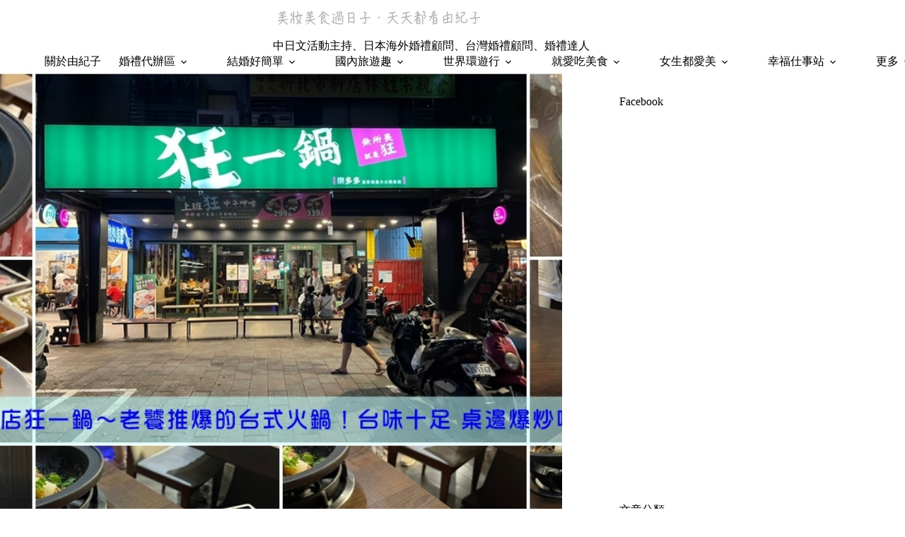

--- FILE ---
content_type: text/html; charset=UTF-8
request_url: https://yukiko.tw/tag/%E5%8F%B0%E5%BC%8F%E7%88%86%E7%82%92/
body_size: 17205
content:
<!doctype html>
<html lang="zh-TW">
<head>
	
	<meta charset="UTF-8">
	<meta name="viewport" content="width=device-width, initial-scale=1, maximum-scale=5, viewport-fit=cover">
	<link rel="profile" href="https://gmpg.org/xfn/11">

	<title>台式爆炒 &#8211; 美妝美食過日子．天天都看由紀子</title>
<meta name='robots' content='max-image-preview:large, max-snippet:-1, max-video-preview:-1' />
<link rel="canonical" href="https://yukiko.tw/tag/%e5%8f%b0%e5%bc%8f%e7%88%86%e7%82%92/">
<meta property="og:title" content="台式爆炒 &#8211; 美妝美食過日子．天天都看由紀子">
<meta property="og:type" content="website">
<meta property="og:url" content="https://yukiko.tw/tag/%e5%8f%b0%e5%bc%8f%e7%88%86%e7%82%92/">
<meta property="og:locale" content="zh_TW">
<meta property="og:site_name" content="美妝美食過日子．天天都看由紀子">
<meta name="twitter:card" content="summary_large_image">
<link rel='dns-prefetch' href='//fonts.googleapis.com' />
<style id='wp-img-auto-sizes-contain-inline-css'>
img:is([sizes=auto i],[sizes^="auto," i]){contain-intrinsic-size:3000px 1500px}
/*# sourceURL=wp-img-auto-sizes-contain-inline-css */
</style>
<link rel='stylesheet' id='blocksy-dynamic-global-css' href='https://yukiko.tw/wp-content/uploads/blocksy/css/global.css?ver=82892' media='all' />
<link rel='stylesheet' id='sbi_styles-css' href='https://yukiko.tw/wp-content/plugins/instagram-feed/css/sbi-styles.min.css?ver=6.10.0' media='all' />
<link rel='stylesheet' id='wp-block-library-css' href='https://yukiko.tw/wp-includes/css/dist/block-library/style.min.css?ver=6.9' media='all' />
<style id='global-styles-inline-css'>
:root{--wp--preset--aspect-ratio--square: 1;--wp--preset--aspect-ratio--4-3: 4/3;--wp--preset--aspect-ratio--3-4: 3/4;--wp--preset--aspect-ratio--3-2: 3/2;--wp--preset--aspect-ratio--2-3: 2/3;--wp--preset--aspect-ratio--16-9: 16/9;--wp--preset--aspect-ratio--9-16: 9/16;--wp--preset--color--black: #000000;--wp--preset--color--cyan-bluish-gray: #abb8c3;--wp--preset--color--white: #ffffff;--wp--preset--color--pale-pink: #f78da7;--wp--preset--color--vivid-red: #cf2e2e;--wp--preset--color--luminous-vivid-orange: #ff6900;--wp--preset--color--luminous-vivid-amber: #fcb900;--wp--preset--color--light-green-cyan: #7bdcb5;--wp--preset--color--vivid-green-cyan: #00d084;--wp--preset--color--pale-cyan-blue: #8ed1fc;--wp--preset--color--vivid-cyan-blue: #0693e3;--wp--preset--color--vivid-purple: #9b51e0;--wp--preset--color--palette-color-1: var(--theme-palette-color-1, #2872fa);--wp--preset--color--palette-color-2: var(--theme-palette-color-2, #1559ed);--wp--preset--color--palette-color-3: var(--theme-palette-color-3, #3A4F66);--wp--preset--color--palette-color-4: var(--theme-palette-color-4, #192a3d);--wp--preset--color--palette-color-5: var(--theme-palette-color-5, #e1e8ed);--wp--preset--color--palette-color-6: var(--theme-palette-color-6, #f2f5f7);--wp--preset--color--palette-color-7: var(--theme-palette-color-7, #FAFBFC);--wp--preset--color--palette-color-8: var(--theme-palette-color-8, #ffffff);--wp--preset--gradient--vivid-cyan-blue-to-vivid-purple: linear-gradient(135deg,rgb(6,147,227) 0%,rgb(155,81,224) 100%);--wp--preset--gradient--light-green-cyan-to-vivid-green-cyan: linear-gradient(135deg,rgb(122,220,180) 0%,rgb(0,208,130) 100%);--wp--preset--gradient--luminous-vivid-amber-to-luminous-vivid-orange: linear-gradient(135deg,rgb(252,185,0) 0%,rgb(255,105,0) 100%);--wp--preset--gradient--luminous-vivid-orange-to-vivid-red: linear-gradient(135deg,rgb(255,105,0) 0%,rgb(207,46,46) 100%);--wp--preset--gradient--very-light-gray-to-cyan-bluish-gray: linear-gradient(135deg,rgb(238,238,238) 0%,rgb(169,184,195) 100%);--wp--preset--gradient--cool-to-warm-spectrum: linear-gradient(135deg,rgb(74,234,220) 0%,rgb(151,120,209) 20%,rgb(207,42,186) 40%,rgb(238,44,130) 60%,rgb(251,105,98) 80%,rgb(254,248,76) 100%);--wp--preset--gradient--blush-light-purple: linear-gradient(135deg,rgb(255,206,236) 0%,rgb(152,150,240) 100%);--wp--preset--gradient--blush-bordeaux: linear-gradient(135deg,rgb(254,205,165) 0%,rgb(254,45,45) 50%,rgb(107,0,62) 100%);--wp--preset--gradient--luminous-dusk: linear-gradient(135deg,rgb(255,203,112) 0%,rgb(199,81,192) 50%,rgb(65,88,208) 100%);--wp--preset--gradient--pale-ocean: linear-gradient(135deg,rgb(255,245,203) 0%,rgb(182,227,212) 50%,rgb(51,167,181) 100%);--wp--preset--gradient--electric-grass: linear-gradient(135deg,rgb(202,248,128) 0%,rgb(113,206,126) 100%);--wp--preset--gradient--midnight: linear-gradient(135deg,rgb(2,3,129) 0%,rgb(40,116,252) 100%);--wp--preset--gradient--juicy-peach: linear-gradient(to right, #ffecd2 0%, #fcb69f 100%);--wp--preset--gradient--young-passion: linear-gradient(to right, #ff8177 0%, #ff867a 0%, #ff8c7f 21%, #f99185 52%, #cf556c 78%, #b12a5b 100%);--wp--preset--gradient--true-sunset: linear-gradient(to right, #fa709a 0%, #fee140 100%);--wp--preset--gradient--morpheus-den: linear-gradient(to top, #30cfd0 0%, #330867 100%);--wp--preset--gradient--plum-plate: linear-gradient(135deg, #667eea 0%, #764ba2 100%);--wp--preset--gradient--aqua-splash: linear-gradient(15deg, #13547a 0%, #80d0c7 100%);--wp--preset--gradient--love-kiss: linear-gradient(to top, #ff0844 0%, #ffb199 100%);--wp--preset--gradient--new-retrowave: linear-gradient(to top, #3b41c5 0%, #a981bb 49%, #ffc8a9 100%);--wp--preset--gradient--plum-bath: linear-gradient(to top, #cc208e 0%, #6713d2 100%);--wp--preset--gradient--high-flight: linear-gradient(to right, #0acffe 0%, #495aff 100%);--wp--preset--gradient--teen-party: linear-gradient(-225deg, #FF057C 0%, #8D0B93 50%, #321575 100%);--wp--preset--gradient--fabled-sunset: linear-gradient(-225deg, #231557 0%, #44107A 29%, #FF1361 67%, #FFF800 100%);--wp--preset--gradient--arielle-smile: radial-gradient(circle 248px at center, #16d9e3 0%, #30c7ec 47%, #46aef7 100%);--wp--preset--gradient--itmeo-branding: linear-gradient(180deg, #2af598 0%, #009efd 100%);--wp--preset--gradient--deep-blue: linear-gradient(to right, #6a11cb 0%, #2575fc 100%);--wp--preset--gradient--strong-bliss: linear-gradient(to right, #f78ca0 0%, #f9748f 19%, #fd868c 60%, #fe9a8b 100%);--wp--preset--gradient--sweet-period: linear-gradient(to top, #3f51b1 0%, #5a55ae 13%, #7b5fac 25%, #8f6aae 38%, #a86aa4 50%, #cc6b8e 62%, #f18271 75%, #f3a469 87%, #f7c978 100%);--wp--preset--gradient--purple-division: linear-gradient(to top, #7028e4 0%, #e5b2ca 100%);--wp--preset--gradient--cold-evening: linear-gradient(to top, #0c3483 0%, #a2b6df 100%, #6b8cce 100%, #a2b6df 100%);--wp--preset--gradient--mountain-rock: linear-gradient(to right, #868f96 0%, #596164 100%);--wp--preset--gradient--desert-hump: linear-gradient(to top, #c79081 0%, #dfa579 100%);--wp--preset--gradient--ethernal-constance: linear-gradient(to top, #09203f 0%, #537895 100%);--wp--preset--gradient--happy-memories: linear-gradient(-60deg, #ff5858 0%, #f09819 100%);--wp--preset--gradient--grown-early: linear-gradient(to top, #0ba360 0%, #3cba92 100%);--wp--preset--gradient--morning-salad: linear-gradient(-225deg, #B7F8DB 0%, #50A7C2 100%);--wp--preset--gradient--night-call: linear-gradient(-225deg, #AC32E4 0%, #7918F2 48%, #4801FF 100%);--wp--preset--gradient--mind-crawl: linear-gradient(-225deg, #473B7B 0%, #3584A7 51%, #30D2BE 100%);--wp--preset--gradient--angel-care: linear-gradient(-225deg, #FFE29F 0%, #FFA99F 48%, #FF719A 100%);--wp--preset--gradient--juicy-cake: linear-gradient(to top, #e14fad 0%, #f9d423 100%);--wp--preset--gradient--rich-metal: linear-gradient(to right, #d7d2cc 0%, #304352 100%);--wp--preset--gradient--mole-hall: linear-gradient(-20deg, #616161 0%, #9bc5c3 100%);--wp--preset--gradient--cloudy-knoxville: linear-gradient(120deg, #fdfbfb 0%, #ebedee 100%);--wp--preset--gradient--soft-grass: linear-gradient(to top, #c1dfc4 0%, #deecdd 100%);--wp--preset--gradient--saint-petersburg: linear-gradient(135deg, #f5f7fa 0%, #c3cfe2 100%);--wp--preset--gradient--everlasting-sky: linear-gradient(135deg, #fdfcfb 0%, #e2d1c3 100%);--wp--preset--gradient--kind-steel: linear-gradient(-20deg, #e9defa 0%, #fbfcdb 100%);--wp--preset--gradient--over-sun: linear-gradient(60deg, #abecd6 0%, #fbed96 100%);--wp--preset--gradient--premium-white: linear-gradient(to top, #d5d4d0 0%, #d5d4d0 1%, #eeeeec 31%, #efeeec 75%, #e9e9e7 100%);--wp--preset--gradient--clean-mirror: linear-gradient(45deg, #93a5cf 0%, #e4efe9 100%);--wp--preset--gradient--wild-apple: linear-gradient(to top, #d299c2 0%, #fef9d7 100%);--wp--preset--gradient--snow-again: linear-gradient(to top, #e6e9f0 0%, #eef1f5 100%);--wp--preset--gradient--confident-cloud: linear-gradient(to top, #dad4ec 0%, #dad4ec 1%, #f3e7e9 100%);--wp--preset--gradient--glass-water: linear-gradient(to top, #dfe9f3 0%, white 100%);--wp--preset--gradient--perfect-white: linear-gradient(-225deg, #E3FDF5 0%, #FFE6FA 100%);--wp--preset--font-size--small: 13px;--wp--preset--font-size--medium: 20px;--wp--preset--font-size--large: clamp(22px, 1.375rem + ((1vw - 3.2px) * 0.625), 30px);--wp--preset--font-size--x-large: clamp(30px, 1.875rem + ((1vw - 3.2px) * 1.563), 50px);--wp--preset--font-size--xx-large: clamp(45px, 2.813rem + ((1vw - 3.2px) * 2.734), 80px);--wp--preset--spacing--20: 0.44rem;--wp--preset--spacing--30: 0.67rem;--wp--preset--spacing--40: 1rem;--wp--preset--spacing--50: 1.5rem;--wp--preset--spacing--60: 2.25rem;--wp--preset--spacing--70: 3.38rem;--wp--preset--spacing--80: 5.06rem;--wp--preset--shadow--natural: 6px 6px 9px rgba(0, 0, 0, 0.2);--wp--preset--shadow--deep: 12px 12px 50px rgba(0, 0, 0, 0.4);--wp--preset--shadow--sharp: 6px 6px 0px rgba(0, 0, 0, 0.2);--wp--preset--shadow--outlined: 6px 6px 0px -3px rgb(255, 255, 255), 6px 6px rgb(0, 0, 0);--wp--preset--shadow--crisp: 6px 6px 0px rgb(0, 0, 0);}:root { --wp--style--global--content-size: var(--theme-block-max-width);--wp--style--global--wide-size: var(--theme-block-wide-max-width); }:where(body) { margin: 0; }.wp-site-blocks > .alignleft { float: left; margin-right: 2em; }.wp-site-blocks > .alignright { float: right; margin-left: 2em; }.wp-site-blocks > .aligncenter { justify-content: center; margin-left: auto; margin-right: auto; }:where(.wp-site-blocks) > * { margin-block-start: var(--theme-content-spacing); margin-block-end: 0; }:where(.wp-site-blocks) > :first-child { margin-block-start: 0; }:where(.wp-site-blocks) > :last-child { margin-block-end: 0; }:root { --wp--style--block-gap: var(--theme-content-spacing); }:root :where(.is-layout-flow) > :first-child{margin-block-start: 0;}:root :where(.is-layout-flow) > :last-child{margin-block-end: 0;}:root :where(.is-layout-flow) > *{margin-block-start: var(--theme-content-spacing);margin-block-end: 0;}:root :where(.is-layout-constrained) > :first-child{margin-block-start: 0;}:root :where(.is-layout-constrained) > :last-child{margin-block-end: 0;}:root :where(.is-layout-constrained) > *{margin-block-start: var(--theme-content-spacing);margin-block-end: 0;}:root :where(.is-layout-flex){gap: var(--theme-content-spacing);}:root :where(.is-layout-grid){gap: var(--theme-content-spacing);}.is-layout-flow > .alignleft{float: left;margin-inline-start: 0;margin-inline-end: 2em;}.is-layout-flow > .alignright{float: right;margin-inline-start: 2em;margin-inline-end: 0;}.is-layout-flow > .aligncenter{margin-left: auto !important;margin-right: auto !important;}.is-layout-constrained > .alignleft{float: left;margin-inline-start: 0;margin-inline-end: 2em;}.is-layout-constrained > .alignright{float: right;margin-inline-start: 2em;margin-inline-end: 0;}.is-layout-constrained > .aligncenter{margin-left: auto !important;margin-right: auto !important;}.is-layout-constrained > :where(:not(.alignleft):not(.alignright):not(.alignfull)){max-width: var(--wp--style--global--content-size);margin-left: auto !important;margin-right: auto !important;}.is-layout-constrained > .alignwide{max-width: var(--wp--style--global--wide-size);}body .is-layout-flex{display: flex;}.is-layout-flex{flex-wrap: wrap;align-items: center;}.is-layout-flex > :is(*, div){margin: 0;}body .is-layout-grid{display: grid;}.is-layout-grid > :is(*, div){margin: 0;}body{padding-top: 0px;padding-right: 0px;padding-bottom: 0px;padding-left: 0px;}:root :where(.wp-element-button, .wp-block-button__link){font-style: inherit;font-weight: inherit;letter-spacing: inherit;text-transform: inherit;}.has-black-color{color: var(--wp--preset--color--black) !important;}.has-cyan-bluish-gray-color{color: var(--wp--preset--color--cyan-bluish-gray) !important;}.has-white-color{color: var(--wp--preset--color--white) !important;}.has-pale-pink-color{color: var(--wp--preset--color--pale-pink) !important;}.has-vivid-red-color{color: var(--wp--preset--color--vivid-red) !important;}.has-luminous-vivid-orange-color{color: var(--wp--preset--color--luminous-vivid-orange) !important;}.has-luminous-vivid-amber-color{color: var(--wp--preset--color--luminous-vivid-amber) !important;}.has-light-green-cyan-color{color: var(--wp--preset--color--light-green-cyan) !important;}.has-vivid-green-cyan-color{color: var(--wp--preset--color--vivid-green-cyan) !important;}.has-pale-cyan-blue-color{color: var(--wp--preset--color--pale-cyan-blue) !important;}.has-vivid-cyan-blue-color{color: var(--wp--preset--color--vivid-cyan-blue) !important;}.has-vivid-purple-color{color: var(--wp--preset--color--vivid-purple) !important;}.has-palette-color-1-color{color: var(--wp--preset--color--palette-color-1) !important;}.has-palette-color-2-color{color: var(--wp--preset--color--palette-color-2) !important;}.has-palette-color-3-color{color: var(--wp--preset--color--palette-color-3) !important;}.has-palette-color-4-color{color: var(--wp--preset--color--palette-color-4) !important;}.has-palette-color-5-color{color: var(--wp--preset--color--palette-color-5) !important;}.has-palette-color-6-color{color: var(--wp--preset--color--palette-color-6) !important;}.has-palette-color-7-color{color: var(--wp--preset--color--palette-color-7) !important;}.has-palette-color-8-color{color: var(--wp--preset--color--palette-color-8) !important;}.has-black-background-color{background-color: var(--wp--preset--color--black) !important;}.has-cyan-bluish-gray-background-color{background-color: var(--wp--preset--color--cyan-bluish-gray) !important;}.has-white-background-color{background-color: var(--wp--preset--color--white) !important;}.has-pale-pink-background-color{background-color: var(--wp--preset--color--pale-pink) !important;}.has-vivid-red-background-color{background-color: var(--wp--preset--color--vivid-red) !important;}.has-luminous-vivid-orange-background-color{background-color: var(--wp--preset--color--luminous-vivid-orange) !important;}.has-luminous-vivid-amber-background-color{background-color: var(--wp--preset--color--luminous-vivid-amber) !important;}.has-light-green-cyan-background-color{background-color: var(--wp--preset--color--light-green-cyan) !important;}.has-vivid-green-cyan-background-color{background-color: var(--wp--preset--color--vivid-green-cyan) !important;}.has-pale-cyan-blue-background-color{background-color: var(--wp--preset--color--pale-cyan-blue) !important;}.has-vivid-cyan-blue-background-color{background-color: var(--wp--preset--color--vivid-cyan-blue) !important;}.has-vivid-purple-background-color{background-color: var(--wp--preset--color--vivid-purple) !important;}.has-palette-color-1-background-color{background-color: var(--wp--preset--color--palette-color-1) !important;}.has-palette-color-2-background-color{background-color: var(--wp--preset--color--palette-color-2) !important;}.has-palette-color-3-background-color{background-color: var(--wp--preset--color--palette-color-3) !important;}.has-palette-color-4-background-color{background-color: var(--wp--preset--color--palette-color-4) !important;}.has-palette-color-5-background-color{background-color: var(--wp--preset--color--palette-color-5) !important;}.has-palette-color-6-background-color{background-color: var(--wp--preset--color--palette-color-6) !important;}.has-palette-color-7-background-color{background-color: var(--wp--preset--color--palette-color-7) !important;}.has-palette-color-8-background-color{background-color: var(--wp--preset--color--palette-color-8) !important;}.has-black-border-color{border-color: var(--wp--preset--color--black) !important;}.has-cyan-bluish-gray-border-color{border-color: var(--wp--preset--color--cyan-bluish-gray) !important;}.has-white-border-color{border-color: var(--wp--preset--color--white) !important;}.has-pale-pink-border-color{border-color: var(--wp--preset--color--pale-pink) !important;}.has-vivid-red-border-color{border-color: var(--wp--preset--color--vivid-red) !important;}.has-luminous-vivid-orange-border-color{border-color: var(--wp--preset--color--luminous-vivid-orange) !important;}.has-luminous-vivid-amber-border-color{border-color: var(--wp--preset--color--luminous-vivid-amber) !important;}.has-light-green-cyan-border-color{border-color: var(--wp--preset--color--light-green-cyan) !important;}.has-vivid-green-cyan-border-color{border-color: var(--wp--preset--color--vivid-green-cyan) !important;}.has-pale-cyan-blue-border-color{border-color: var(--wp--preset--color--pale-cyan-blue) !important;}.has-vivid-cyan-blue-border-color{border-color: var(--wp--preset--color--vivid-cyan-blue) !important;}.has-vivid-purple-border-color{border-color: var(--wp--preset--color--vivid-purple) !important;}.has-palette-color-1-border-color{border-color: var(--wp--preset--color--palette-color-1) !important;}.has-palette-color-2-border-color{border-color: var(--wp--preset--color--palette-color-2) !important;}.has-palette-color-3-border-color{border-color: var(--wp--preset--color--palette-color-3) !important;}.has-palette-color-4-border-color{border-color: var(--wp--preset--color--palette-color-4) !important;}.has-palette-color-5-border-color{border-color: var(--wp--preset--color--palette-color-5) !important;}.has-palette-color-6-border-color{border-color: var(--wp--preset--color--palette-color-6) !important;}.has-palette-color-7-border-color{border-color: var(--wp--preset--color--palette-color-7) !important;}.has-palette-color-8-border-color{border-color: var(--wp--preset--color--palette-color-8) !important;}.has-vivid-cyan-blue-to-vivid-purple-gradient-background{background: var(--wp--preset--gradient--vivid-cyan-blue-to-vivid-purple) !important;}.has-light-green-cyan-to-vivid-green-cyan-gradient-background{background: var(--wp--preset--gradient--light-green-cyan-to-vivid-green-cyan) !important;}.has-luminous-vivid-amber-to-luminous-vivid-orange-gradient-background{background: var(--wp--preset--gradient--luminous-vivid-amber-to-luminous-vivid-orange) !important;}.has-luminous-vivid-orange-to-vivid-red-gradient-background{background: var(--wp--preset--gradient--luminous-vivid-orange-to-vivid-red) !important;}.has-very-light-gray-to-cyan-bluish-gray-gradient-background{background: var(--wp--preset--gradient--very-light-gray-to-cyan-bluish-gray) !important;}.has-cool-to-warm-spectrum-gradient-background{background: var(--wp--preset--gradient--cool-to-warm-spectrum) !important;}.has-blush-light-purple-gradient-background{background: var(--wp--preset--gradient--blush-light-purple) !important;}.has-blush-bordeaux-gradient-background{background: var(--wp--preset--gradient--blush-bordeaux) !important;}.has-luminous-dusk-gradient-background{background: var(--wp--preset--gradient--luminous-dusk) !important;}.has-pale-ocean-gradient-background{background: var(--wp--preset--gradient--pale-ocean) !important;}.has-electric-grass-gradient-background{background: var(--wp--preset--gradient--electric-grass) !important;}.has-midnight-gradient-background{background: var(--wp--preset--gradient--midnight) !important;}.has-juicy-peach-gradient-background{background: var(--wp--preset--gradient--juicy-peach) !important;}.has-young-passion-gradient-background{background: var(--wp--preset--gradient--young-passion) !important;}.has-true-sunset-gradient-background{background: var(--wp--preset--gradient--true-sunset) !important;}.has-morpheus-den-gradient-background{background: var(--wp--preset--gradient--morpheus-den) !important;}.has-plum-plate-gradient-background{background: var(--wp--preset--gradient--plum-plate) !important;}.has-aqua-splash-gradient-background{background: var(--wp--preset--gradient--aqua-splash) !important;}.has-love-kiss-gradient-background{background: var(--wp--preset--gradient--love-kiss) !important;}.has-new-retrowave-gradient-background{background: var(--wp--preset--gradient--new-retrowave) !important;}.has-plum-bath-gradient-background{background: var(--wp--preset--gradient--plum-bath) !important;}.has-high-flight-gradient-background{background: var(--wp--preset--gradient--high-flight) !important;}.has-teen-party-gradient-background{background: var(--wp--preset--gradient--teen-party) !important;}.has-fabled-sunset-gradient-background{background: var(--wp--preset--gradient--fabled-sunset) !important;}.has-arielle-smile-gradient-background{background: var(--wp--preset--gradient--arielle-smile) !important;}.has-itmeo-branding-gradient-background{background: var(--wp--preset--gradient--itmeo-branding) !important;}.has-deep-blue-gradient-background{background: var(--wp--preset--gradient--deep-blue) !important;}.has-strong-bliss-gradient-background{background: var(--wp--preset--gradient--strong-bliss) !important;}.has-sweet-period-gradient-background{background: var(--wp--preset--gradient--sweet-period) !important;}.has-purple-division-gradient-background{background: var(--wp--preset--gradient--purple-division) !important;}.has-cold-evening-gradient-background{background: var(--wp--preset--gradient--cold-evening) !important;}.has-mountain-rock-gradient-background{background: var(--wp--preset--gradient--mountain-rock) !important;}.has-desert-hump-gradient-background{background: var(--wp--preset--gradient--desert-hump) !important;}.has-ethernal-constance-gradient-background{background: var(--wp--preset--gradient--ethernal-constance) !important;}.has-happy-memories-gradient-background{background: var(--wp--preset--gradient--happy-memories) !important;}.has-grown-early-gradient-background{background: var(--wp--preset--gradient--grown-early) !important;}.has-morning-salad-gradient-background{background: var(--wp--preset--gradient--morning-salad) !important;}.has-night-call-gradient-background{background: var(--wp--preset--gradient--night-call) !important;}.has-mind-crawl-gradient-background{background: var(--wp--preset--gradient--mind-crawl) !important;}.has-angel-care-gradient-background{background: var(--wp--preset--gradient--angel-care) !important;}.has-juicy-cake-gradient-background{background: var(--wp--preset--gradient--juicy-cake) !important;}.has-rich-metal-gradient-background{background: var(--wp--preset--gradient--rich-metal) !important;}.has-mole-hall-gradient-background{background: var(--wp--preset--gradient--mole-hall) !important;}.has-cloudy-knoxville-gradient-background{background: var(--wp--preset--gradient--cloudy-knoxville) !important;}.has-soft-grass-gradient-background{background: var(--wp--preset--gradient--soft-grass) !important;}.has-saint-petersburg-gradient-background{background: var(--wp--preset--gradient--saint-petersburg) !important;}.has-everlasting-sky-gradient-background{background: var(--wp--preset--gradient--everlasting-sky) !important;}.has-kind-steel-gradient-background{background: var(--wp--preset--gradient--kind-steel) !important;}.has-over-sun-gradient-background{background: var(--wp--preset--gradient--over-sun) !important;}.has-premium-white-gradient-background{background: var(--wp--preset--gradient--premium-white) !important;}.has-clean-mirror-gradient-background{background: var(--wp--preset--gradient--clean-mirror) !important;}.has-wild-apple-gradient-background{background: var(--wp--preset--gradient--wild-apple) !important;}.has-snow-again-gradient-background{background: var(--wp--preset--gradient--snow-again) !important;}.has-confident-cloud-gradient-background{background: var(--wp--preset--gradient--confident-cloud) !important;}.has-glass-water-gradient-background{background: var(--wp--preset--gradient--glass-water) !important;}.has-perfect-white-gradient-background{background: var(--wp--preset--gradient--perfect-white) !important;}.has-small-font-size{font-size: var(--wp--preset--font-size--small) !important;}.has-medium-font-size{font-size: var(--wp--preset--font-size--medium) !important;}.has-large-font-size{font-size: var(--wp--preset--font-size--large) !important;}.has-x-large-font-size{font-size: var(--wp--preset--font-size--x-large) !important;}.has-xx-large-font-size{font-size: var(--wp--preset--font-size--xx-large) !important;}
:root :where(.wp-block-pullquote){font-size: clamp(0.984em, 0.984rem + ((1vw - 0.2em) * 0.645), 1.5em);line-height: 1.6;}
/*# sourceURL=global-styles-inline-css */
</style>
<link rel='stylesheet' id='ct-main-styles-css' href='https://yukiko.tw/wp-content/themes/blocksy/static/bundle/main.min.css?ver=2.1.25' media='all' />
<link rel='stylesheet' id='ct-admin-frontend-styles-css' href='https://yukiko.tw/wp-content/themes/blocksy/static/bundle/admin-frontend.min.css?ver=2.1.25' media='all' />
<link rel='stylesheet' id='ct-elementor-styles-css' href='https://yukiko.tw/wp-content/themes/blocksy/static/bundle/elementor-frontend.min.css?ver=2.1.25' media='all' />
<link rel='stylesheet' id='ct-sidebar-styles-css' href='https://yukiko.tw/wp-content/themes/blocksy/static/bundle/sidebar.min.css?ver=2.1.25' media='all' />
<link rel='stylesheet' id='chld_thm_cfg_child-css' href='https://yukiko.tw/wp-content/themes/blocksy-child/style.css?ver=6.9' media='all' />
<link rel='stylesheet' id='blocksy-fonts-font-source-google-css' href='https://fonts.googleapis.com/css2?family=Anaheim:wght@400&#038;family=Amarante:wght@400&#038;family=Bodoni%20Moda:wght@400&#038;family=Noto%20Serif%20TC:wght@700&#038;display=swap' media='all' />
<link rel="preconnect" href="https://fonts.gstatic.com/" crossorigin /><link rel="preconnect" href="https://fonts.googleapis.com/" crossorigin /><noscript><link rel='stylesheet' href='https://yukiko.tw/wp-content/themes/blocksy/static/bundle/no-scripts.min.css' type='text/css'></noscript>

<!-- Google tag (gtag.js) -->
<script async src="https://www.googletagmanager.com/gtag/js?id=G-YBVPC89Q14"></script>
<script>
  window.dataLayer = window.dataLayer || [];
  function gtag(){dataLayer.push(arguments);}
  gtag('js', new Date());

  gtag('config', 'G-YBVPC89Q14');
</script>
		<style id="wp-custom-css">
			/* 圖片寬度 */
.entry-content p img {
	margin:15px 0 5px 0;
}


/* H1 標題 */
h1.page-title
{
	text-transform: none /** 不處理 **/
}


/* H2 標題 */
.entry-content h2 {
    background-color: #e4a8a8;
    border-left: 5px solid #e2cdcd;
    padding: 5px;
    vertical-align: middle;
    color: white;
    font-family: 微軟正黑體;
    font-size: 1.6rem;
}



/* H3 標題 */
.entry-content h3 {
    background-color: transparent;
  padding: 5px;
    vertical-align: middle;
    color: #e47d86;  
	font-family: 微軟正黑體;
    font-size: 1.3rem;
  text-decoration-line: underline;
	text-underline-offset:0.3em;
  text-decoration-style: solid;
  text-decoration-color: #e47d86;
	text-decoration-thickness: 2px;
}


/* H4 標題 */
.entry-content h4 {
    background-color: #e4a8a8;
     border-left: 5px solid #e2cdcd;
    padding: 5px;
    vertical-align: middle;
    color: white;
    font-family: 微軟正黑體;
    font-size: 1.2rem;
}


/* 引言 */
blockquote{
    font-style: normal;
    background: #F0F0F0;
    padding: 0px 5px 0px 5px;
    margin-top: 0px;
    margin-bottom: 0px;
    margin-left: 0px;
    margin-right: 0px;
    width: 100%;
}		</style>
			</head>


<body class="archive tag tag-2478 wp-custom-logo wp-embed-responsive wp-theme-blocksy wp-child-theme-blocksy-child" data-link="type-2" data-frame="default" data-prefix="categories" data-header="type-1:sticky" data-footer="type-1">

<a class="skip-link screen-reader-text" href="#main">跳至主要內容</a><div class="ct-drawer-canvas" data-location="start">
		<div id="search-modal" class="ct-panel" data-behaviour="modal" role="dialog" aria-label="搜尋對話框" inert>
			<div class="ct-panel-actions">
				<button class="ct-toggle-close" data-type="type-1" aria-label="關閉搜尋互動視窗">
					<svg class="ct-icon" width="12" height="12" viewBox="0 0 15 15"><path d="M1 15a1 1 0 01-.71-.29 1 1 0 010-1.41l5.8-5.8-5.8-5.8A1 1 0 011.7.29l5.8 5.8 5.8-5.8a1 1 0 011.41 1.41l-5.8 5.8 5.8 5.8a1 1 0 01-1.41 1.41l-5.8-5.8-5.8 5.8A1 1 0 011 15z"/></svg>				</button>
			</div>

			<div class="ct-panel-content">
				

<form role="search" method="get" class="ct-search-form"  action="https://yukiko.tw/" aria-haspopup="listbox" data-live-results="thumbs">

	<input
		type="search" class="modal-field"		placeholder="搜尋"
		value=""
		name="s"
		autocomplete="off"
		title="搜尋..."
		aria-label="搜尋..."
			>

	<div class="ct-search-form-controls">
		
		<button type="submit" class="wp-element-button" data-button="icon" aria-label="搜尋按鈕">
			<svg class="ct-icon ct-search-button-content" aria-hidden="true" width="15" height="15" viewBox="0 0 15 15"><path d="M14.8,13.7L12,11c0.9-1.2,1.5-2.6,1.5-4.2c0-3.7-3-6.8-6.8-6.8S0,3,0,6.8s3,6.8,6.8,6.8c1.6,0,3.1-0.6,4.2-1.5l2.8,2.8c0.1,0.1,0.3,0.2,0.5,0.2s0.4-0.1,0.5-0.2C15.1,14.5,15.1,14,14.8,13.7z M1.5,6.8c0-2.9,2.4-5.2,5.2-5.2S12,3.9,12,6.8S9.6,12,6.8,12S1.5,9.6,1.5,6.8z"/></svg>
			<span class="ct-ajax-loader">
				<svg viewBox="0 0 24 24">
					<circle cx="12" cy="12" r="10" opacity="0.2" fill="none" stroke="currentColor" stroke-miterlimit="10" stroke-width="2"/>

					<path d="m12,2c5.52,0,10,4.48,10,10" fill="none" stroke="currentColor" stroke-linecap="round" stroke-miterlimit="10" stroke-width="2">
						<animateTransform
							attributeName="transform"
							attributeType="XML"
							type="rotate"
							dur="0.6s"
							from="0 12 12"
							to="360 12 12"
							repeatCount="indefinite"
						/>
					</path>
				</svg>
			</span>
		</button>

		
					<input type="hidden" name="ct_post_type" value="post:page">
		
		

			</div>

			<div class="screen-reader-text" aria-live="polite" role="status">
			找不到符合條件的結果		</div>
	
</form>


			</div>
		</div>

		<div id="offcanvas" class="ct-panel ct-header" data-behaviour="left-side" role="dialog" aria-label="滑入對話框" inert=""><div class="ct-panel-inner">
		<div class="ct-panel-actions">
			
			<button class="ct-toggle-close" data-type="type-2" aria-label="關閉側選單">
				<svg class="ct-icon" width="12" height="12" viewBox="0 0 15 15"><path d="M1 15a1 1 0 01-.71-.29 1 1 0 010-1.41l5.8-5.8-5.8-5.8A1 1 0 011.7.29l5.8 5.8 5.8-5.8a1 1 0 011.41 1.41l-5.8 5.8 5.8 5.8a1 1 0 01-1.41 1.41l-5.8-5.8-5.8 5.8A1 1 0 011 15z"/></svg>
			</button>
		</div>
		<div class="ct-panel-content" data-device="desktop"><div class="ct-panel-content-inner"></div></div><div class="ct-panel-content" data-device="mobile"><div class="ct-panel-content-inner">
<div
	class="ct-header-socials "
	data-id="socials">

	
		<div class="ct-social-box" data-color="custom" data-icon-size="custom" data-icons-type="simple" >
			
			
							
				<a href="https://www.facebook.com/girlloveworld" data-network="facebook" aria-label="Facebook" target="_blank" rel="noopener noreferrer nofollow">
					<span class="ct-icon-container">
					<svg
					width="20px"
					height="20px"
					viewBox="0 0 20 20"
					aria-hidden="true">
						<path d="M20,10.1c0-5.5-4.5-10-10-10S0,4.5,0,10.1c0,5,3.7,9.1,8.4,9.9v-7H5.9v-2.9h2.5V7.9C8.4,5.4,9.9,4,12.2,4c1.1,0,2.2,0.2,2.2,0.2v2.5h-1.3c-1.2,0-1.6,0.8-1.6,1.6v1.9h2.8L13.9,13h-2.3v7C16.3,19.2,20,15.1,20,10.1z"/>
					</svg>
				</span>				</a>
							
				<a href="https://www.instagram.com/yukiko0814tw/" data-network="instagram" aria-label="Instagram" target="_blank" rel="noopener noreferrer nofollow">
					<span class="ct-icon-container">
					<svg
					width="20"
					height="20"
					viewBox="0 0 20 20"
					aria-hidden="true">
						<circle cx="10" cy="10" r="3.3"/>
						<path d="M14.2,0H5.8C2.6,0,0,2.6,0,5.8v8.3C0,17.4,2.6,20,5.8,20h8.3c3.2,0,5.8-2.6,5.8-5.8V5.8C20,2.6,17.4,0,14.2,0zM10,15c-2.8,0-5-2.2-5-5s2.2-5,5-5s5,2.2,5,5S12.8,15,10,15z M15.8,5C15.4,5,15,4.6,15,4.2s0.4-0.8,0.8-0.8s0.8,0.4,0.8,0.8S16.3,5,15.8,5z"/>
					</svg>
				</span>				</a>
							
				<a href="https://www.tiktok.com/@girlloveworld" data-network="tiktok" aria-label="TikTok" target="_blank" rel="noopener noreferrer nofollow">
					<span class="ct-icon-container">
					<svg
					width="20px"
					height="20px"
					viewBox="0 0 20 20"
					aria-hidden="true">
						<path d="M18.2 4.5c-2.3-.2-4.1-1.9-4.4-4.2V0h-3.4v13.8c0 1.4-1.2 2.6-2.8 2.6-1.4 0-2.6-1.1-2.6-2.6s1.1-2.6 2.6-2.6h.2l.5.1V7.5h-.7c-3.4 0-6.2 2.8-6.2 6.2S4.2 20 7.7 20s6.2-2.8 6.2-6.2v-7c1.1 1.1 2.4 1.6 3.9 1.6h.8V4.6l-.4-.1z"/>
					</svg>
				</span>				</a>
							
				<a href="https://www.youtube.com/@joyelove0814/videos" data-network="youtube" aria-label="YouTube" target="_blank" rel="noopener noreferrer nofollow">
					<span class="ct-icon-container">
					<svg
					width="20"
					height="20"
					viewbox="0 0 20 20"
					aria-hidden="true">
						<path d="M15,0H5C2.2,0,0,2.2,0,5v10c0,2.8,2.2,5,5,5h10c2.8,0,5-2.2,5-5V5C20,2.2,17.8,0,15,0z M14.5,10.9l-6.8,3.8c-0.1,0.1-0.3,0.1-0.5,0.1c-0.5,0-1-0.4-1-1l0,0V6.2c0-0.5,0.4-1,1-1c0.2,0,0.3,0,0.5,0.1l6.8,3.8c0.5,0.3,0.7,0.8,0.4,1.3C14.8,10.6,14.6,10.8,14.5,10.9z"/>
					</svg>
				</span>				</a>
			
			
					</div>

	
</div>

<nav
	class="mobile-menu menu-container"
	data-id="mobile-menu" data-interaction="click" data-toggle-type="type-1" data-submenu-dots="yes"	>

	<ul><li class="page_item page-item-11077"><a href="https://yukiko.tw/%e5%a9%9a%e7%a6%ae%e4%bb%a3%e8%be%a6%e5%b0%88%e5%8d%80/" class="ct-menu-link">婚禮代辦專區</a></li><li class="page_item page-item-2"><a href="https://yukiko.tw/about/" class="ct-menu-link">關於由紀子</a></li></ul></nav>

</div></div></div></div></div>
<div id="main-container">
	<header id="header" class="ct-header" data-id="type-1"><div data-device="desktop"><div data-row="top" data-column-set="1"><div class="ct-container-fluid"><div data-column="middle"><div data-items="">
<div	class="site-branding"
	data-id="logo"	data-logo="top"	>

			<a href="https://yukiko.tw/" class="site-logo-container" rel="home" itemprop="url" ><img width="600" height="100" src="https://yukiko.tw/wp-content/uploads/2024/03/由紀子ＬＯＧＯ-1.png" class="default-logo" alt="美妝美食過日子．天天都看由紀子" decoding="async" fetchpriority="high" /></a>	
			<div class="site-title-container">
						<p class="site-description ct-hidden-sm ct-hidden-md">中日文活動主持、日本海外婚禮顧問、台灣婚禮顧問、婚禮達人</p>		</div>
	  </div>

</div></div></div></div><div class="ct-sticky-container"><div data-sticky="slide"><div data-row="middle" data-column-set="3"><div class="ct-container-fluid"><div data-column="start"></div><div data-column="middle"><div data-items="">
<nav
	id="header-menu-1"
	class="header-menu-1 menu-container"
	data-id="menu" data-interaction="hover"	data-menu="type-3"
	data-dropdown="type-1:simple"		data-responsive="no"		aria-label="上排選單">

	<ul id="menu-%e4%b8%8a%e6%8e%92%e9%81%b8%e5%96%ae" class="menu"><li id="menu-item-273" class="menu-item menu-item-type-post_type menu-item-object-page menu-item-273"><a href="https://yukiko.tw/about/" class="ct-menu-link">關於由紀子</a></li>
<li id="menu-item-11107" class="menu-item menu-item-type-taxonomy menu-item-object-category menu-item-has-children menu-item-11107 animated-submenu-block"><a href="https://yukiko.tw/category/wedding-2/" class="ct-menu-link">婚禮代辦區<span class="ct-toggle-dropdown-desktop"><svg class="ct-icon" width="8" height="8" viewBox="0 0 15 15" aria-hidden="true"><path d="M2.1,3.2l5.4,5.4l5.4-5.4L15,4.3l-7.5,7.5L0,4.3L2.1,3.2z"/></svg></span></a><button class="ct-toggle-dropdown-desktop-ghost" aria-label="展開下拉選單" aria-haspopup="true" aria-expanded="false"></button>
<ul class="sub-menu">
	<li id="menu-item-11368" class="menu-item menu-item-type-taxonomy menu-item-object-category menu-item-has-children menu-item-11368 animated-submenu-inline"><a href="https://yukiko.tw/category/wedding-2/service_jp_wedding/" class="ct-menu-link">日本婚禮代辦<span class="ct-toggle-dropdown-desktop"><svg class="ct-icon" width="8" height="8" viewBox="0 0 15 15" aria-hidden="true"><path d="M2.1,3.2l5.4,5.4l5.4-5.4L15,4.3l-7.5,7.5L0,4.3L2.1,3.2z"/></svg></span></a><button class="ct-toggle-dropdown-desktop-ghost" aria-label="展開下拉選單" aria-haspopup="true" aria-expanded="false"></button>
	<ul class="sub-menu">
		<li id="menu-item-11369" class="menu-item menu-item-type-taxonomy menu-item-object-category menu-item-11369"><a href="https://yukiko.tw/category/wedding-2/service_jp_wedding/mori_style_chapel/" class="ct-menu-link">森系教堂</a></li>
		<li id="menu-item-11370" class="menu-item menu-item-type-taxonomy menu-item-object-category menu-item-11370"><a href="https://yukiko.tw/category/wedding-2/service_jp_wedding/europe_style_chapel/" class="ct-menu-link">歐式教堂</a></li>
		<li id="menu-item-11371" class="menu-item menu-item-type-taxonomy menu-item-object-category menu-item-11371"><a href="https://yukiko.tw/category/wedding-2/service_jp_wedding/seaview_style_chape/" class="ct-menu-link">海景教堂</a></li>
		<li id="menu-item-11372" class="menu-item menu-item-type-taxonomy menu-item-object-category menu-item-11372"><a href="https://yukiko.tw/category/wedding-2/service_jp_wedding/shinto_wedding/" class="ct-menu-link">神社婚禮</a></li>
	</ul>
</li>
	<li id="menu-item-11397" class="menu-item menu-item-type-taxonomy menu-item-object-category menu-item-has-children menu-item-11397 animated-submenu-inline"><a href="https://yukiko.tw/category/wedding-2/service_jp_propose/" class="ct-menu-link">日本求婚代辦<span class="ct-toggle-dropdown-desktop"><svg class="ct-icon" width="8" height="8" viewBox="0 0 15 15" aria-hidden="true"><path d="M2.1,3.2l5.4,5.4l5.4-5.4L15,4.3l-7.5,7.5L0,4.3L2.1,3.2z"/></svg></span></a><button class="ct-toggle-dropdown-desktop-ghost" aria-label="展開下拉選單" aria-haspopup="true" aria-expanded="false"></button>
	<ul class="sub-menu">
		<li id="menu-item-11399" class="menu-item menu-item-type-taxonomy menu-item-object-category menu-item-11399"><a href="https://yukiko.tw/category/wedding-2/service_jp_propose/jp_propose_chapel/" class="ct-menu-link">教堂求婚</a></li>
		<li id="menu-item-11400" class="menu-item menu-item-type-taxonomy menu-item-object-category menu-item-11400"><a href="https://yukiko.tw/category/wedding-2/service_jp_propose/jp_propose_restaurant/" class="ct-menu-link">餐廳求婚</a></li>
		<li id="menu-item-11398" class="menu-item menu-item-type-taxonomy menu-item-object-category menu-item-11398"><a href="https://yukiko.tw/category/wedding-2/service_jp_propose/order_propose/" class="ct-menu-link">客製化求婚</a></li>
	</ul>
</li>
	<li id="menu-item-11396" class="menu-item menu-item-type-taxonomy menu-item-object-category menu-item-11396"><a href="https://yukiko.tw/category/wedding-2/lgbt/" class="ct-menu-link">LGBT專區</a></li>
</ul>
</li>
<li id="menu-item-319" class="menu-item menu-item-type-taxonomy menu-item-object-category menu-item-has-children menu-item-319 animated-submenu-block"><a href="https://yukiko.tw/category/wedding/" class="ct-menu-link">結婚好簡單<span class="ct-toggle-dropdown-desktop"><svg class="ct-icon" width="8" height="8" viewBox="0 0 15 15" aria-hidden="true"><path d="M2.1,3.2l5.4,5.4l5.4-5.4L15,4.3l-7.5,7.5L0,4.3L2.1,3.2z"/></svg></span></a><button class="ct-toggle-dropdown-desktop-ghost" aria-label="展開下拉選單" aria-haspopup="true" aria-expanded="false"></button>
<ul class="sub-menu">
	<li id="menu-item-5685" class="menu-item menu-item-type-taxonomy menu-item-object-category menu-item-5685"><a href="https://yukiko.tw/category/wedding/wedding-everything/" class="ct-menu-link">結婚大小事</a></li>
	<li id="menu-item-5686" class="menu-item menu-item-type-taxonomy menu-item-object-category menu-item-5686"><a href="https://yukiko.tw/category/wedding/weddingdress/" class="ct-menu-link">新娘試衣間</a></li>
	<li id="menu-item-320" class="menu-item menu-item-type-taxonomy menu-item-object-category menu-item-320"><a href="https://yukiko.tw/category/wedding/wedding-chapel-japan/" class="ct-menu-link">婚禮教堂｜日本</a></li>
	<li id="menu-item-1522" class="menu-item menu-item-type-taxonomy menu-item-object-category menu-item-1522"><a href="https://yukiko.tw/category/wedding/lazybag-jp-wedding/" class="ct-menu-link">日本海外婚禮懶人包</a></li>
	<li id="menu-item-321" class="menu-item menu-item-type-taxonomy menu-item-object-category menu-item-321"><a href="https://yukiko.tw/category/wedding/wedding-chapel-bali/" class="ct-menu-link">婚禮教堂｜峇里島</a></li>
	<li id="menu-item-5688" class="menu-item menu-item-type-taxonomy menu-item-object-category menu-item-5688"><a href="https://yukiko.tw/category/wedding/dream-wedding/" class="ct-menu-link">我的夢想婚禮</a></li>
	<li id="menu-item-5687" class="menu-item menu-item-type-taxonomy menu-item-object-category menu-item-5687"><a href="https://yukiko.tw/category/wedding/weddingmusic/" class="ct-menu-link">婚禮Music</a></li>
	<li id="menu-item-5689" class="menu-item menu-item-type-taxonomy menu-item-object-category menu-item-5689"><a href="https://yukiko.tw/category/wedding/wedding-gift/" class="ct-menu-link">超Q婚禮小物</a></li>
</ul>
</li>
<li id="menu-item-2102" class="menu-item menu-item-type-taxonomy menu-item-object-category menu-item-has-children menu-item-2102 animated-submenu-block"><a href="https://yukiko.tw/category/taiwan-travel/" class="ct-menu-link">國內旅遊趣<span class="ct-toggle-dropdown-desktop"><svg class="ct-icon" width="8" height="8" viewBox="0 0 15 15" aria-hidden="true"><path d="M2.1,3.2l5.4,5.4l5.4-5.4L15,4.3l-7.5,7.5L0,4.3L2.1,3.2z"/></svg></span></a><button class="ct-toggle-dropdown-desktop-ghost" aria-label="展開下拉選單" aria-haspopup="true" aria-expanded="false"></button>
<ul class="sub-menu">
	<li id="menu-item-2103" class="menu-item menu-item-type-taxonomy menu-item-object-category menu-item-has-children menu-item-2103 animated-submenu-inline"><a href="https://yukiko.tw/category/taiwan-travel/north-taiwan/" class="ct-menu-link">北台灣<span class="ct-toggle-dropdown-desktop"><svg class="ct-icon" width="8" height="8" viewBox="0 0 15 15" aria-hidden="true"><path d="M2.1,3.2l5.4,5.4l5.4-5.4L15,4.3l-7.5,7.5L0,4.3L2.1,3.2z"/></svg></span></a><button class="ct-toggle-dropdown-desktop-ghost" aria-label="展開下拉選單" aria-haspopup="true" aria-expanded="false"></button>
	<ul class="sub-menu">
		<li id="menu-item-7532" class="menu-item menu-item-type-taxonomy menu-item-object-category menu-item-7532"><a href="https://yukiko.tw/category/taiwan-travel/north-taiwan/taipei-spot/" class="ct-menu-link">台北市｜景點</a></li>
		<li id="menu-item-9571" class="menu-item menu-item-type-taxonomy menu-item-object-category menu-item-9571"><a href="https://yukiko.tw/category/taiwan-travel/north-taiwan/thohng-city/" class="ct-menu-link">桃園市｜景點</a></li>
		<li id="menu-item-8506" class="menu-item menu-item-type-taxonomy menu-item-object-category menu-item-8506"><a href="https://yukiko.tw/category/taiwan-travel/north-taiwan/hsinchu/" class="ct-menu-link">新竹縣｜景點</a></li>
		<li id="menu-item-7531" class="menu-item menu-item-type-taxonomy menu-item-object-category menu-item-7531"><a href="https://yukiko.tw/category/taiwan-travel/north-taiwan/ilan-spot/" class="ct-menu-link">宜蘭縣｜景點</a></li>
	</ul>
</li>
	<li id="menu-item-2104" class="menu-item menu-item-type-taxonomy menu-item-object-category menu-item-2104"><a href="https://yukiko.tw/category/taiwan-travel/middle-taiwan/" class="ct-menu-link">中台灣</a></li>
	<li id="menu-item-2105" class="menu-item menu-item-type-taxonomy menu-item-object-category menu-item-2105"><a href="https://yukiko.tw/category/taiwan-travel/southern-taiwan/" class="ct-menu-link">南台灣</a></li>
	<li id="menu-item-2106" class="menu-item menu-item-type-taxonomy menu-item-object-category menu-item-has-children menu-item-2106 animated-submenu-inline"><a href="https://yukiko.tw/category/taiwan-travel/motel/" class="ct-menu-link">Motel特輯<span class="ct-toggle-dropdown-desktop"><svg class="ct-icon" width="8" height="8" viewBox="0 0 15 15" aria-hidden="true"><path d="M2.1,3.2l5.4,5.4l5.4-5.4L15,4.3l-7.5,7.5L0,4.3L2.1,3.2z"/></svg></span></a><button class="ct-toggle-dropdown-desktop-ghost" aria-label="展開下拉選單" aria-haspopup="true" aria-expanded="false"></button>
	<ul class="sub-menu">
		<li id="menu-item-7539" class="menu-item menu-item-type-taxonomy menu-item-object-category menu-item-7539"><a href="https://yukiko.tw/category/taiwan-travel/motel/taipei-motel/" class="ct-menu-link">台北｜Motel</a></li>
	</ul>
</li>
	<li id="menu-item-2107" class="menu-item menu-item-type-taxonomy menu-item-object-category menu-item-has-children menu-item-2107 animated-submenu-inline"><a href="https://yukiko.tw/category/taiwan-travel/taiwan-hotel/" class="ct-menu-link">住宿特輯<span class="ct-toggle-dropdown-desktop"><svg class="ct-icon" width="8" height="8" viewBox="0 0 15 15" aria-hidden="true"><path d="M2.1,3.2l5.4,5.4l5.4-5.4L15,4.3l-7.5,7.5L0,4.3L2.1,3.2z"/></svg></span></a><button class="ct-toggle-dropdown-desktop-ghost" aria-label="展開下拉選單" aria-haspopup="true" aria-expanded="false"></button>
	<ul class="sub-menu">
		<li id="menu-item-7535" class="menu-item menu-item-type-taxonomy menu-item-object-category menu-item-7535"><a href="https://yukiko.tw/category/taiwan-travel/taiwan-hotel/ilan-hotel/" class="ct-menu-link">宜蘭｜住宿</a></li>
		<li id="menu-item-7536" class="menu-item menu-item-type-taxonomy menu-item-object-category menu-item-7536"><a href="https://yukiko.tw/category/taiwan-travel/taiwan-hotel/taichung-hotel/" class="ct-menu-link">台中｜住宿</a></li>
		<li id="menu-item-7537" class="menu-item menu-item-type-taxonomy menu-item-object-category menu-item-7537"><a href="https://yukiko.tw/category/taiwan-travel/taiwan-hotel/takao-hotel/" class="ct-menu-link">高雄｜住宿</a></li>
		<li id="menu-item-10387" class="menu-item menu-item-type-taxonomy menu-item-object-category menu-item-10387"><a href="https://yukiko.tw/category/taiwan-travel/taiwan-hotel/pingtung-hotel/" class="ct-menu-link">屏東｜住宿</a></li>
	</ul>
</li>
</ul>
</li>
<li id="menu-item-2100" class="menu-item menu-item-type-taxonomy menu-item-object-category menu-item-has-children menu-item-2100 animated-submenu-block"><a href="https://yukiko.tw/category/world-travel/" class="ct-menu-link">世界環遊行<span class="ct-toggle-dropdown-desktop"><svg class="ct-icon" width="8" height="8" viewBox="0 0 15 15" aria-hidden="true"><path d="M2.1,3.2l5.4,5.4l5.4-5.4L15,4.3l-7.5,7.5L0,4.3L2.1,3.2z"/></svg></span></a><button class="ct-toggle-dropdown-desktop-ghost" aria-label="展開下拉選單" aria-haspopup="true" aria-expanded="false"></button>
<ul class="sub-menu">
	<li id="menu-item-395" class="menu-item menu-item-type-taxonomy menu-item-object-category menu-item-has-children menu-item-395 animated-submenu-inline"><a href="https://yukiko.tw/category/japan-travel/" class="ct-menu-link">日本跑透透<span class="ct-toggle-dropdown-desktop"><svg class="ct-icon" width="8" height="8" viewBox="0 0 15 15" aria-hidden="true"><path d="M2.1,3.2l5.4,5.4l5.4-5.4L15,4.3l-7.5,7.5L0,4.3L2.1,3.2z"/></svg></span></a><button class="ct-toggle-dropdown-desktop-ghost" aria-label="展開下拉選單" aria-haspopup="true" aria-expanded="false"></button>
	<ul class="sub-menu">
		<li id="menu-item-4333" class="menu-item menu-item-type-taxonomy menu-item-object-category menu-item-has-children menu-item-4333 animated-submenu-inline"><a href="https://yukiko.tw/category/japan-travel/tokyo/" class="ct-menu-link">東京都<span class="ct-toggle-dropdown-desktop"><svg class="ct-icon" width="8" height="8" viewBox="0 0 15 15" aria-hidden="true"><path d="M2.1,3.2l5.4,5.4l5.4-5.4L15,4.3l-7.5,7.5L0,4.3L2.1,3.2z"/></svg></span></a><button class="ct-toggle-dropdown-desktop-ghost" aria-label="展開下拉選單" aria-haspopup="true" aria-expanded="false"></button>
		<ul class="sub-menu">
			<li id="menu-item-398" class="menu-item menu-item-type-taxonomy menu-item-object-category menu-item-398"><a href="https://yukiko.tw/category/japan-travel/tokyo/tokyo-hotel/" class="ct-menu-link">東京都｜住宿</a></li>
			<li id="menu-item-396" class="menu-item menu-item-type-taxonomy menu-item-object-category menu-item-396"><a href="https://yukiko.tw/category/japan-travel/tokyo/tokyo-spot/" class="ct-menu-link">東京都｜玩樂</a></li>
			<li id="menu-item-397" class="menu-item menu-item-type-taxonomy menu-item-object-category menu-item-397"><a href="https://yukiko.tw/category/japan-travel/tokyo/tokyo-food/" class="ct-menu-link">東京都｜美食</a></li>
		</ul>
</li>
		<li id="menu-item-4331" class="menu-item menu-item-type-taxonomy menu-item-object-category menu-item-has-children menu-item-4331 animated-submenu-inline"><a href="https://yukiko.tw/category/japan-travel/saitama/" class="ct-menu-link">埼玉県<span class="ct-toggle-dropdown-desktop"><svg class="ct-icon" width="8" height="8" viewBox="0 0 15 15" aria-hidden="true"><path d="M2.1,3.2l5.4,5.4l5.4-5.4L15,4.3l-7.5,7.5L0,4.3L2.1,3.2z"/></svg></span></a><button class="ct-toggle-dropdown-desktop-ghost" aria-label="展開下拉選單" aria-haspopup="true" aria-expanded="false"></button>
		<ul class="sub-menu">
			<li id="menu-item-403" class="menu-item menu-item-type-taxonomy menu-item-object-category menu-item-403"><a href="https://yukiko.tw/category/japan-travel/saitama/saitama-spot/" class="ct-menu-link">埼玉県｜玩樂</a></li>
		</ul>
</li>
		<li id="menu-item-4332" class="menu-item menu-item-type-taxonomy menu-item-object-category menu-item-has-children menu-item-4332 animated-submenu-inline"><a href="https://yukiko.tw/category/japan-travel/tochigi/" class="ct-menu-link">栃木県<span class="ct-toggle-dropdown-desktop"><svg class="ct-icon" width="8" height="8" viewBox="0 0 15 15" aria-hidden="true"><path d="M2.1,3.2l5.4,5.4l5.4-5.4L15,4.3l-7.5,7.5L0,4.3L2.1,3.2z"/></svg></span></a><button class="ct-toggle-dropdown-desktop-ghost" aria-label="展開下拉選單" aria-haspopup="true" aria-expanded="false"></button>
		<ul class="sub-menu">
			<li id="menu-item-402" class="menu-item menu-item-type-taxonomy menu-item-object-category menu-item-402"><a href="https://yukiko.tw/category/japan-travel/tochigi/tochigi-hotel/" class="ct-menu-link">栃木県｜住宿</a></li>
			<li id="menu-item-401" class="menu-item menu-item-type-taxonomy menu-item-object-category menu-item-401"><a href="https://yukiko.tw/category/japan-travel/tochigi/tochigi-spot/" class="ct-menu-link">栃木県｜玩樂</a></li>
		</ul>
</li>
		<li id="menu-item-4329" class="menu-item menu-item-type-taxonomy menu-item-object-category menu-item-has-children menu-item-4329 animated-submenu-inline"><a href="https://yukiko.tw/category/japan-travel/nagano/" class="ct-menu-link">長野県<span class="ct-toggle-dropdown-desktop"><svg class="ct-icon" width="8" height="8" viewBox="0 0 15 15" aria-hidden="true"><path d="M2.1,3.2l5.4,5.4l5.4-5.4L15,4.3l-7.5,7.5L0,4.3L2.1,3.2z"/></svg></span></a><button class="ct-toggle-dropdown-desktop-ghost" aria-label="展開下拉選單" aria-haspopup="true" aria-expanded="false"></button>
		<ul class="sub-menu">
			<li id="menu-item-400" class="menu-item menu-item-type-taxonomy menu-item-object-category menu-item-400"><a href="https://yukiko.tw/category/japan-travel/nagano/nagano-hotel/" class="ct-menu-link">長野県｜住宿</a></li>
			<li id="menu-item-399" class="menu-item menu-item-type-taxonomy menu-item-object-category menu-item-399"><a href="https://yukiko.tw/category/japan-travel/nagano/nagano-spot/" class="ct-menu-link">長野県｜玩樂</a></li>
		</ul>
</li>
		<li id="menu-item-4330" class="menu-item menu-item-type-taxonomy menu-item-object-category menu-item-has-children menu-item-4330 animated-submenu-inline"><a href="https://yukiko.tw/category/japan-travel/chiba/" class="ct-menu-link">千葉県<span class="ct-toggle-dropdown-desktop"><svg class="ct-icon" width="8" height="8" viewBox="0 0 15 15" aria-hidden="true"><path d="M2.1,3.2l5.4,5.4l5.4-5.4L15,4.3l-7.5,7.5L0,4.3L2.1,3.2z"/></svg></span></a><button class="ct-toggle-dropdown-desktop-ghost" aria-label="展開下拉選單" aria-haspopup="true" aria-expanded="false"></button>
		<ul class="sub-menu">
			<li id="menu-item-1345" class="menu-item menu-item-type-taxonomy menu-item-object-category menu-item-1345"><a href="https://yukiko.tw/category/japan-travel/chiba/chiba-hotel/" class="ct-menu-link">千葉県｜住宿</a></li>
			<li id="menu-item-1346" class="menu-item menu-item-type-taxonomy menu-item-object-category menu-item-1346"><a href="https://yukiko.tw/category/japan-travel/chiba/chiba-spot/" class="ct-menu-link">千葉県｜玩樂</a></li>
		</ul>
</li>
		<li id="menu-item-2187" class="menu-item menu-item-type-taxonomy menu-item-object-category menu-item-2187"><a href="https://yukiko.tw/category/japan-travel/osaka/" class="ct-menu-link">大阪府</a></li>
		<li id="menu-item-1344" class="menu-item menu-item-type-taxonomy menu-item-object-category menu-item-1344"><a href="https://yukiko.tw/category/japan-travel/kyoto/" class="ct-menu-link">京都府</a></li>
		<li id="menu-item-404" class="menu-item menu-item-type-taxonomy menu-item-object-category menu-item-404"><a href="https://yukiko.tw/category/japan-travel/niigata/" class="ct-menu-link">新潟縣</a></li>
		<li id="menu-item-405" class="menu-item menu-item-type-taxonomy menu-item-object-category menu-item-405"><a href="https://yukiko.tw/category/japan-travel/shiga/" class="ct-menu-link">滋賀県</a></li>
		<li id="menu-item-4358" class="menu-item menu-item-type-taxonomy menu-item-object-category menu-item-has-children menu-item-4358 animated-submenu-inline"><a href="https://yukiko.tw/category/japan-travel/fukuoka/" class="ct-menu-link">福岡県<span class="ct-toggle-dropdown-desktop"><svg class="ct-icon" width="8" height="8" viewBox="0 0 15 15" aria-hidden="true"><path d="M2.1,3.2l5.4,5.4l5.4-5.4L15,4.3l-7.5,7.5L0,4.3L2.1,3.2z"/></svg></span></a><button class="ct-toggle-dropdown-desktop-ghost" aria-label="展開下拉選單" aria-haspopup="true" aria-expanded="false"></button>
		<ul class="sub-menu">
			<li id="menu-item-4359" class="menu-item menu-item-type-taxonomy menu-item-object-category menu-item-4359"><a href="https://yukiko.tw/category/japan-travel/fukuoka/fukuoka_hotel/" class="ct-menu-link">福岡県｜住宿</a></li>
		</ul>
</li>
		<li id="menu-item-4328" class="menu-item menu-item-type-taxonomy menu-item-object-category menu-item-has-children menu-item-4328 animated-submenu-inline"><a href="https://yukiko.tw/category/japan-travel/miyazaki/" class="ct-menu-link">宮崎県<span class="ct-toggle-dropdown-desktop"><svg class="ct-icon" width="8" height="8" viewBox="0 0 15 15" aria-hidden="true"><path d="M2.1,3.2l5.4,5.4l5.4-5.4L15,4.3l-7.5,7.5L0,4.3L2.1,3.2z"/></svg></span></a><button class="ct-toggle-dropdown-desktop-ghost" aria-label="展開下拉選單" aria-haspopup="true" aria-expanded="false"></button>
		<ul class="sub-menu">
			<li id="menu-item-4334" class="menu-item menu-item-type-taxonomy menu-item-object-category menu-item-4334"><a href="https://yukiko.tw/category/japan-travel/miyazaki/miyazaki_hotel/" class="ct-menu-link">宮崎県｜住宿</a></li>
			<li id="menu-item-4335" class="menu-item menu-item-type-taxonomy menu-item-object-category menu-item-4335"><a href="https://yukiko.tw/category/japan-travel/miyazaki/miyazaki_spot/" class="ct-menu-link">宮崎県｜玩樂</a></li>
			<li id="menu-item-4336" class="menu-item menu-item-type-taxonomy menu-item-object-category menu-item-4336"><a href="https://yukiko.tw/category/japan-travel/miyazaki/miyazaki_food/" class="ct-menu-link">宮崎県｜美食</a></li>
		</ul>
</li>
		<li id="menu-item-4203" class="menu-item menu-item-type-taxonomy menu-item-object-category menu-item-4203"><a href="https://yukiko.tw/category/japan-travel/jp_cosmetics/" class="ct-menu-link">日本藥妝商品</a></li>
	</ul>
</li>
	<li id="menu-item-2108" class="menu-item menu-item-type-taxonomy menu-item-object-category menu-item-2108"><a href="https://yukiko.tw/category/world-travel/china/" class="ct-menu-link">中、港、澳</a></li>
	<li id="menu-item-2109" class="menu-item menu-item-type-taxonomy menu-item-object-category menu-item-2109"><a href="https://yukiko.tw/category/world-travel/bali-hotel/" class="ct-menu-link">峇里島｜住宿</a></li>
	<li id="menu-item-3271" class="menu-item menu-item-type-taxonomy menu-item-object-category menu-item-3271"><a href="https://yukiko.tw/category/world-travel/thai/" class="ct-menu-link">泰國</a></li>
</ul>
</li>
<li id="menu-item-2111" class="menu-item menu-item-type-taxonomy menu-item-object-category menu-item-has-children menu-item-2111 animated-submenu-block"><a href="https://yukiko.tw/category/gourmet/" class="ct-menu-link">就愛吃美食<span class="ct-toggle-dropdown-desktop"><svg class="ct-icon" width="8" height="8" viewBox="0 0 15 15" aria-hidden="true"><path d="M2.1,3.2l5.4,5.4l5.4-5.4L15,4.3l-7.5,7.5L0,4.3L2.1,3.2z"/></svg></span></a><button class="ct-toggle-dropdown-desktop-ghost" aria-label="展開下拉選單" aria-haspopup="true" aria-expanded="false"></button>
<ul class="sub-menu">
	<li id="menu-item-2296" class="menu-item menu-item-type-taxonomy menu-item-object-category menu-item-2296"><a href="https://yukiko.tw/category/gourmet/vegetarian-restaurant/" class="ct-menu-link">素食餐廳</a></li>
	<li id="menu-item-2112" class="menu-item menu-item-type-taxonomy menu-item-object-category menu-item-2112"><a href="https://yukiko.tw/category/gourmet/japanese-cuisine/" class="ct-menu-link">日本料理</a></li>
	<li id="menu-item-2297" class="menu-item menu-item-type-taxonomy menu-item-object-category menu-item-2297"><a href="https://yukiko.tw/category/gourmet/foreign-cuisine/" class="ct-menu-link">異國料理</a></li>
	<li id="menu-item-2113" class="menu-item menu-item-type-taxonomy menu-item-object-category menu-item-2113"><a href="https://yukiko.tw/category/gourmet/fastfood-drinks/" class="ct-menu-link">速食、飲品</a></li>
	<li id="menu-item-2114" class="menu-item menu-item-type-taxonomy menu-item-object-category menu-item-has-children menu-item-2114 animated-submenu-inline"><a href="https://yukiko.tw/category/gourmet/bbq-hotpot/" class="ct-menu-link">燒烤、火鍋<span class="ct-toggle-dropdown-desktop"><svg class="ct-icon" width="8" height="8" viewBox="0 0 15 15" aria-hidden="true"><path d="M2.1,3.2l5.4,5.4l5.4-5.4L15,4.3l-7.5,7.5L0,4.3L2.1,3.2z"/></svg></span></a><button class="ct-toggle-dropdown-desktop-ghost" aria-label="展開下拉選單" aria-haspopup="true" aria-expanded="false"></button>
	<ul class="sub-menu">
		<li id="menu-item-7533" class="menu-item menu-item-type-taxonomy menu-item-object-category menu-item-7533"><a href="https://yukiko.tw/category/gourmet/bbq-hotpot/taipei-1/" class="ct-menu-link">台北｜燒烤、火鍋</a></li>
		<li id="menu-item-7534" class="menu-item menu-item-type-taxonomy menu-item-object-category menu-item-7534"><a href="https://yukiko.tw/category/gourmet/bbq-hotpot/hsinchu-hotpot/" class="ct-menu-link">新竹｜燒烤、火鍋</a></li>
	</ul>
</li>
	<li id="menu-item-2115" class="menu-item menu-item-type-taxonomy menu-item-object-category menu-item-2115"><a href="https://yukiko.tw/category/gourmet/desserts/" class="ct-menu-link">甜點、冰品</a></li>
	<li id="menu-item-10612" class="menu-item menu-item-type-taxonomy menu-item-object-category menu-item-10612"><a href="https://yukiko.tw/category/gourmet/bar/" class="ct-menu-link">餐酒館、 Bar</a></li>
	<li id="menu-item-2652" class="menu-item menu-item-type-taxonomy menu-item-object-category menu-item-2652"><a href="https://yukiko.tw/category/gourmet/western/" class="ct-menu-link">西餐、鐵板燒</a></li>
	<li id="menu-item-2298" class="menu-item menu-item-type-taxonomy menu-item-object-category menu-item-2298"><a href="https://yukiko.tw/category/gourmet/brunch-afternoontea/" class="ct-menu-link">早午餐、下午茶</a></li>
	<li id="menu-item-2299" class="menu-item menu-item-type-taxonomy menu-item-object-category menu-item-2299"><a href="https://yukiko.tw/category/gourmet/chinese-food/" class="ct-menu-link">台式料理、中式料理</a></li>
	<li id="menu-item-2300" class="menu-item menu-item-type-taxonomy menu-item-object-category menu-item-has-children menu-item-2300 animated-submenu-inline"><a href="https://yukiko.tw/category/gourmet/casual-restaurant/" class="ct-menu-link">親子餐廳、休閒餐廳<span class="ct-toggle-dropdown-desktop"><svg class="ct-icon" width="8" height="8" viewBox="0 0 15 15" aria-hidden="true"><path d="M2.1,3.2l5.4,5.4l5.4-5.4L15,4.3l-7.5,7.5L0,4.3L2.1,3.2z"/></svg></span></a><button class="ct-toggle-dropdown-desktop-ghost" aria-label="展開下拉選單" aria-haspopup="true" aria-expanded="false"></button>
	<ul class="sub-menu">
		<li id="menu-item-7538" class="menu-item menu-item-type-taxonomy menu-item-object-category menu-item-7538"><a href="https://yukiko.tw/category/gourmet/casual-restaurant/taipei-casual-restaurant/" class="ct-menu-link">台北—親子餐廳、休閒餐廳</a></li>
	</ul>
</li>
	<li id="menu-item-2116" class="menu-item menu-item-type-taxonomy menu-item-object-category menu-item-2116"><a href="https://yukiko.tw/category/gourmet/cooking/" class="ct-menu-link">手做廚藝好簡單</a></li>
</ul>
</li>
<li id="menu-item-1338" class="menu-item menu-item-type-taxonomy menu-item-object-category menu-item-has-children menu-item-1338 animated-submenu-block"><a href="https://yukiko.tw/category/beauty/" class="ct-menu-link">女生都愛美<span class="ct-toggle-dropdown-desktop"><svg class="ct-icon" width="8" height="8" viewBox="0 0 15 15" aria-hidden="true"><path d="M2.1,3.2l5.4,5.4l5.4-5.4L15,4.3l-7.5,7.5L0,4.3L2.1,3.2z"/></svg></span></a><button class="ct-toggle-dropdown-desktop-ghost" aria-label="展開下拉選單" aria-haspopup="true" aria-expanded="false"></button>
<ul class="sub-menu">
	<li id="menu-item-2790" class="menu-item menu-item-type-taxonomy menu-item-object-category menu-item-2790"><a href="https://yukiko.tw/category/beauty/hair/" class="ct-menu-link">美髮</a></li>
	<li id="menu-item-2101" class="menu-item menu-item-type-taxonomy menu-item-object-category menu-item-2101"><a href="https://yukiko.tw/category/beauty/medical-beauty/" class="ct-menu-link">醫美</a></li>
	<li id="menu-item-3682" class="menu-item menu-item-type-taxonomy menu-item-object-category menu-item-3682"><a href="https://yukiko.tw/category/beauty/outfit/" class="ct-menu-link">穿搭、飾品</a></li>
	<li id="menu-item-4610" class="menu-item menu-item-type-taxonomy menu-item-object-category menu-item-4610"><a href="https://yukiko.tw/category/beauty/facial_cleanser/" class="ct-menu-link">洗顏、卸妝</a></li>
	<li id="menu-item-406" class="menu-item menu-item-type-taxonomy menu-item-object-category menu-item-406"><a href="https://yukiko.tw/category/beauty/skin-care/" class="ct-menu-link">彩妝、保養</a></li>
	<li id="menu-item-1339" class="menu-item menu-item-type-taxonomy menu-item-object-category menu-item-1339"><a href="https://yukiko.tw/category/beauty/nail-crush/" class="ct-menu-link">美甲、美眉</a></li>
	<li id="menu-item-2789" class="menu-item menu-item-type-taxonomy menu-item-object-category menu-item-2789"><a href="https://yukiko.tw/category/beauty/health-care/" class="ct-menu-link">瘦身、保健</a></li>
	<li id="menu-item-2791" class="menu-item menu-item-type-taxonomy menu-item-object-category menu-item-2791"><a href="https://yukiko.tw/category/beauty/de-stress/" class="ct-menu-link">紓壓、放鬆</a></li>
</ul>
</li>
<li id="menu-item-407" class="menu-item menu-item-type-taxonomy menu-item-object-category menu-item-has-children menu-item-407 animated-submenu-block"><a href="https://yukiko.tw/category/working/" class="ct-menu-link">幸福仕事站<span class="ct-toggle-dropdown-desktop"><svg class="ct-icon" width="8" height="8" viewBox="0 0 15 15" aria-hidden="true"><path d="M2.1,3.2l5.4,5.4l5.4-5.4L15,4.3l-7.5,7.5L0,4.3L2.1,3.2z"/></svg></span></a><button class="ct-toggle-dropdown-desktop-ghost" aria-label="展開下拉選單" aria-haspopup="true" aria-expanded="false"></button>
<ul class="sub-menu">
	<li id="menu-item-1342" class="menu-item menu-item-type-taxonomy menu-item-object-category menu-item-1342"><a href="https://yukiko.tw/category/working/activities/" class="ct-menu-link">各類活動</a></li>
	<li id="menu-item-1343" class="menu-item menu-item-type-taxonomy menu-item-object-category menu-item-1343"><a href="https://yukiko.tw/category/working/idol-life/" class="ct-menu-link">偶像生活</a></li>
	<li id="menu-item-1341" class="menu-item menu-item-type-taxonomy menu-item-object-category menu-item-1341"><a href="https://yukiko.tw/category/working/performance/" class="ct-menu-link">拍攝、演出</a></li>
	<li id="menu-item-4924" class="menu-item menu-item-type-taxonomy menu-item-object-category menu-item-4924"><a href="https://yukiko.tw/category/working/host/" class="ct-menu-link">活動主持</a></li>
	<li id="menu-item-1340" class="menu-item menu-item-type-taxonomy menu-item-object-category menu-item-1340"><a href="https://yukiko.tw/category/working/wedding_planner/" class="ct-menu-link">婚禮顧問、婚禮主持</a></li>
</ul>
</li>
<li id="menu-item-3978" class="menu-item menu-item-type-taxonomy menu-item-object-category menu-item-has-children menu-item-3978 animated-submenu-block"><a href="https://yukiko.tw/category/game_life/" class="ct-menu-link">電玩、生活<span class="ct-toggle-dropdown-desktop"><svg class="ct-icon" width="8" height="8" viewBox="0 0 15 15" aria-hidden="true"><path d="M2.1,3.2l5.4,5.4l5.4-5.4L15,4.3l-7.5,7.5L0,4.3L2.1,3.2z"/></svg></span></a><button class="ct-toggle-dropdown-desktop-ghost" aria-label="展開下拉選單" aria-haspopup="true" aria-expanded="false"></button>
<ul class="sub-menu">
	<li id="menu-item-5694" class="menu-item menu-item-type-taxonomy menu-item-object-category menu-item-5694"><a href="https://yukiko.tw/category/study/reading/" class="ct-menu-link">好書分享</a></li>
	<li id="menu-item-3979" class="menu-item menu-item-type-taxonomy menu-item-object-category menu-item-3979"><a href="https://yukiko.tw/category/game_life/%e6%89%8b%e6%a9%9f%e9%81%8a%e6%88%b2/" class="ct-menu-link">手機遊戲</a></li>
	<li id="menu-item-3980" class="menu-item menu-item-type-taxonomy menu-item-object-category menu-item-3980"><a href="https://yukiko.tw/category/game_life/pc-game/" class="ct-menu-link">單機遊戲</a></li>
	<li id="menu-item-3981" class="menu-item menu-item-type-taxonomy menu-item-object-category menu-item-3981"><a href="https://yukiko.tw/category/game_life/network-information/" class="ct-menu-link">網路資訊</a></li>
	<li id="menu-item-5695" class="menu-item menu-item-type-taxonomy menu-item-object-category menu-item-5695"><a href="https://yukiko.tw/category/study/training/" class="ct-menu-link">上課、培訓</a></li>
	<li id="menu-item-5233" class="menu-item menu-item-type-taxonomy menu-item-object-category menu-item-5233"><a href="https://yukiko.tw/category/game_life/body_soul/" class="ct-menu-link">占卜、身心靈課程</a></li>
	<li id="menu-item-5692" class="menu-item menu-item-type-taxonomy menu-item-object-category menu-item-5692"><a href="https://yukiko.tw/category/life/exchange-students/" class="ct-menu-link">交換留學生in日本</a></li>
	<li id="menu-item-5691" class="menu-item menu-item-type-taxonomy menu-item-object-category menu-item-5691"><a href="https://yukiko.tw/category/life/working-holiday/" class="ct-menu-link">打工度假in日本</a></li>
	<li id="menu-item-5693" class="menu-item menu-item-type-taxonomy menu-item-object-category menu-item-5693"><a href="https://yukiko.tw/category/study/japanese-study/" class="ct-menu-link">日文學習紀錄</a></li>
</ul>
</li>
</ul></nav>

</div></div><div data-column="end" data-placements="1"><div data-items="primary">
<button
	class="ct-header-search ct-toggle "
	data-toggle-panel="#search-modal"
	aria-controls="search-modal"
	aria-label=""
	data-label="left"
	data-id="search">

	<span class="ct-label " aria-hidden="true"></span>

	<svg class="ct-icon" aria-hidden="true" width='15' height='15' viewBox='0 0 15 15'><path d='M14.8,13.7L12,11c0.9-1.2,1.5-2.6,1.5-4.2c0-3.7-3-6.8-6.8-6.8S0,3,0,6.8s3,6.8,6.8,6.8c1.6,0,3.1-0.6,4.2-1.5l2.8,2.8c0.1,0.1,0.3,0.2,0.5,0.2s0.4-0.1,0.5-0.2C15.1,14.5,15.1,14,14.8,13.7zM1.5,6.8c0-2.9,2.4-5.2,5.2-5.2S12,3.9,12,6.8S9.6,12,6.8,12S1.5,9.6,1.5,6.8z'/></svg></button>
</div></div></div></div></div></div></div><div data-device="mobile"><div data-row="bottom" data-column-set="3"><div class="ct-container-fluid"><div data-column="start" data-placements="1"><div data-items="primary">
<button
	class="ct-header-trigger ct-toggle "
	data-toggle-panel="#offcanvas"
	aria-controls="offcanvas"
	data-design="simple"
	data-label="right"
	aria-label="選單"
	data-id="trigger">

	<span class="ct-label ct-hidden-sm ct-hidden-md ct-hidden-lg" aria-hidden="true">選單</span>

	<svg class="ct-icon" width="18" height="14" viewBox="0 0 18 14" data-type="type-1" aria-hidden="true">
		<rect y="0.00" width="18" height="1.7" rx="1"/>
		<rect y="6.15" width="18" height="1.7" rx="1"/>
		<rect y="12.3" width="18" height="1.7" rx="1"/>
	</svg></button>
</div></div><div data-column="middle"><div data-items="">
<div	class="site-branding"
	data-id="logo"	data-logo="top"	>

			<a href="https://yukiko.tw/" class="site-logo-container" rel="home" itemprop="url" ><img width="600" height="100" src="https://yukiko.tw/wp-content/uploads/2024/03/由紀子ＬＯＧＯ-2.png" class="default-logo" alt="美妝美食過日子．天天都看由紀子" decoding="async" /></a>	
			<div class="site-title-container">
						<p class="site-description ct-hidden-sm ct-hidden-md">中日文活動主持、日本海外婚禮顧問、台灣婚禮顧問、婚禮達人</p>		</div>
	  </div>

</div></div><div data-column="end" data-placements="1"><div data-items="primary">
<button
	class="ct-header-search ct-toggle "
	data-toggle-panel="#search-modal"
	aria-controls="search-modal"
	aria-label=""
	data-label="left"
	data-id="search">

	<span class="ct-label " aria-hidden="true"></span>

	<svg class="ct-icon" aria-hidden="true" width='15' height='15' viewBox='0 0 15 15'><path d='M14.8,13.7L12,11c0.9-1.2,1.5-2.6,1.5-4.2c0-3.7-3-6.8-6.8-6.8S0,3,0,6.8s3,6.8,6.8,6.8c1.6,0,3.1-0.6,4.2-1.5l2.8,2.8c0.1,0.1,0.3,0.2,0.5,0.2s0.4-0.1,0.5-0.2C15.1,14.5,15.1,14,14.8,13.7zM1.5,6.8c0-2.9,2.4-5.2,5.2-5.2S12,3.9,12,6.8S9.6,12,6.8,12S1.5,9.6,1.5,6.8z'/></svg></button>
</div></div></div></div></div></header>
	<main id="main" class="site-main">

		
<div class="ct-container" data-sidebar="right" data-vertical-spacing="top:bottom">
	<section >
		<div class="entries" data-archive="default" data-layout="classic" data-cards="simple"><article class="entry-card card-content post-10464 post type-post status-publish format-standard has-post-thumbnail hentry category-taipei-1 category-bbq-hotpot tag-2476 tag-2478 tag-2479 tag-2437 tag-2430 tag-2431 tag-2477 tag-2475 tag-2480" data-reveal="bottom:no"><a class="ct-media-container" href="https://yukiko.tw/twfondueretro/" aria-label="【新北市｜火鍋】新店狂一鍋～老饕推爆的台式火鍋！台味十足 桌邊爆炒噴火秀！吃鍋就是狂"><img width="768" height="435" src="https://yukiko.tw/wp-content/uploads/20230818215625_64.jpg" class="attachment-medium_large size-medium_large wp-post-image" alt="" loading="lazy" decoding="async" style="aspect-ratio: 1200/630;" /></a><h1 class="entry-title"><a href="https://yukiko.tw/twfondueretro/" rel="bookmark">【新北市｜火鍋】新店狂一鍋～老饕推爆的台式火鍋！台味十足 桌邊爆炒噴火秀！吃鍋就是狂</a></h1><ul class="entry-meta" data-type="simple:slash" data-id="gkdIcN" ><li class="meta-date" ><time class="ct-meta-element-date" datetime="2023-08-24T19:40:29+08:00">2023-08-24</time></li><li class="meta-categories" data-type="simple"><a href="https://yukiko.tw/category/gourmet/bbq-hotpot/taipei-1/" rel="tag" class="ct-term-1803">台北｜燒烤、火鍋</a>, <a href="https://yukiko.tw/category/gourmet/bbq-hotpot/" rel="tag" class="ct-term-14">燒烤、火鍋</a></li></ul><div class="entry-excerpt"><p>閉關了快兩個禮拜，一想到可以大吃特吃肉的時候，就想到了友人最近一直在耳邊唸叨著的 狂一鍋 ！</p>
</div></article></div>	</section>

	<aside class="" data-type="type-2" id="sidebar"><div class="ct-sidebar"><div class="widget_text ct-widget is-layout-flow widget_custom_html" id="custom_html-3"><h4 class="widget-title">Facebook</h4><div class="textwidget custom-html-widget"><iframe src="https://www.facebook.com/plugins/page.php?href=https%3A%2F%2Fwww.facebook.com%2Fgirlloveworld&tabs=timeline&width=340&height=500&small_header=false&adapt_container_width=true&hide_cover=false&show_facepile=true&appId=358426821988751" width="340" height="500" style="border:none;overflow:hidden" scrolling="no" frameborder="0" allowfullscreen="true" allow="autoplay; clipboard-write; encrypted-media; picture-in-picture; web-share"></iframe></div></div><div class="ct-widget is-layout-flow widget_categories" id="categories-3"><h4 class="widget-title">文章分類</h4><form action="https://yukiko.tw" method="get"><label class="screen-reader-text" for="cat">文章分類</label><select  name='cat' id='cat' class='postform'>
	<option value='-1'>選取分類</option>
	<option class="level-0" value="2506">婚禮代辦區</option>
	<option class="level-1" value="2511">&nbsp;&nbsp;&nbsp;日本婚禮代辦</option>
	<option class="level-2" value="2507">&nbsp;&nbsp;&nbsp;&nbsp;&nbsp;&nbsp;森系教堂</option>
	<option class="level-2" value="2508">&nbsp;&nbsp;&nbsp;&nbsp;&nbsp;&nbsp;海景教堂</option>
	<option class="level-2" value="2509">&nbsp;&nbsp;&nbsp;&nbsp;&nbsp;&nbsp;歐式教堂</option>
	<option class="level-2" value="2510">&nbsp;&nbsp;&nbsp;&nbsp;&nbsp;&nbsp;神社婚禮</option>
	<option class="level-1" value="2513">&nbsp;&nbsp;&nbsp;日本求婚代辦</option>
	<option class="level-2" value="2514">&nbsp;&nbsp;&nbsp;&nbsp;&nbsp;&nbsp;餐廳求婚</option>
	<option class="level-2" value="2515">&nbsp;&nbsp;&nbsp;&nbsp;&nbsp;&nbsp;教堂求婚</option>
	<option class="level-0" value="2579">保健</option>
	<option class="level-0" value="58">國內旅遊趣</option>
	<option class="level-1" value="15">&nbsp;&nbsp;&nbsp;北台灣</option>
	<option class="level-2" value="1804">&nbsp;&nbsp;&nbsp;&nbsp;&nbsp;&nbsp;宜蘭縣｜景點</option>
	<option class="level-2" value="2063">&nbsp;&nbsp;&nbsp;&nbsp;&nbsp;&nbsp;新竹縣｜景點</option>
	<option class="level-2" value="2389">&nbsp;&nbsp;&nbsp;&nbsp;&nbsp;&nbsp;桃園市｜景點</option>
	<option class="level-1" value="16">&nbsp;&nbsp;&nbsp;中台灣</option>
	<option class="level-2" value="2532">&nbsp;&nbsp;&nbsp;&nbsp;&nbsp;&nbsp;南投縣｜景點</option>
	<option class="level-1" value="363">&nbsp;&nbsp;&nbsp;南台灣</option>
	<option class="level-1" value="56">&nbsp;&nbsp;&nbsp;Motel特輯</option>
	<option class="level-2" value="1811">&nbsp;&nbsp;&nbsp;&nbsp;&nbsp;&nbsp;台北｜Motel</option>
	<option class="level-1" value="49">&nbsp;&nbsp;&nbsp;住宿特輯</option>
	<option class="level-2" value="1805">&nbsp;&nbsp;&nbsp;&nbsp;&nbsp;&nbsp;宜蘭｜住宿</option>
	<option class="level-2" value="1806">&nbsp;&nbsp;&nbsp;&nbsp;&nbsp;&nbsp;台中｜住宿</option>
	<option class="level-2" value="1809">&nbsp;&nbsp;&nbsp;&nbsp;&nbsp;&nbsp;高雄｜住宿</option>
	<option class="level-2" value="2464">&nbsp;&nbsp;&nbsp;&nbsp;&nbsp;&nbsp;屏東｜住宿</option>
	<option class="level-2" value="2533">&nbsp;&nbsp;&nbsp;&nbsp;&nbsp;&nbsp;南投｜住宿</option>
	<option class="level-0" value="59">世界環遊行</option>
	<option class="level-1" value="47">&nbsp;&nbsp;&nbsp;中、港、澳</option>
	<option class="level-1" value="25">&nbsp;&nbsp;&nbsp;峇里島｜住宿</option>
	<option class="level-1" value="715">&nbsp;&nbsp;&nbsp;泰國</option>
	<option class="level-0" value="60">日本跑透透</option>
	<option class="level-1" value="885">&nbsp;&nbsp;&nbsp;日本藥妝商品</option>
	<option class="level-1" value="937">&nbsp;&nbsp;&nbsp;宮崎県</option>
	<option class="level-2" value="934">&nbsp;&nbsp;&nbsp;&nbsp;&nbsp;&nbsp;宮崎県｜住宿</option>
	<option class="level-2" value="935">&nbsp;&nbsp;&nbsp;&nbsp;&nbsp;&nbsp;宮崎県｜玩樂</option>
	<option class="level-1" value="938">&nbsp;&nbsp;&nbsp;東京都</option>
	<option class="level-2" value="3">&nbsp;&nbsp;&nbsp;&nbsp;&nbsp;&nbsp;東京都｜玩樂</option>
	<option class="level-2" value="6">&nbsp;&nbsp;&nbsp;&nbsp;&nbsp;&nbsp;東京都｜美食</option>
	<option class="level-2" value="28">&nbsp;&nbsp;&nbsp;&nbsp;&nbsp;&nbsp;東京都｜住宿</option>
	<option class="level-1" value="939">&nbsp;&nbsp;&nbsp;長野県</option>
	<option class="level-2" value="18">&nbsp;&nbsp;&nbsp;&nbsp;&nbsp;&nbsp;長野県｜玩樂</option>
	<option class="level-2" value="13">&nbsp;&nbsp;&nbsp;&nbsp;&nbsp;&nbsp;長野県｜住宿</option>
	<option class="level-1" value="940">&nbsp;&nbsp;&nbsp;千葉県</option>
	<option class="level-2" value="94">&nbsp;&nbsp;&nbsp;&nbsp;&nbsp;&nbsp;千葉県｜玩樂</option>
	<option class="level-2" value="93">&nbsp;&nbsp;&nbsp;&nbsp;&nbsp;&nbsp;千葉県｜住宿</option>
	<option class="level-1" value="941">&nbsp;&nbsp;&nbsp;埼玉県</option>
	<option class="level-2" value="54">&nbsp;&nbsp;&nbsp;&nbsp;&nbsp;&nbsp;埼玉県｜玩樂</option>
	<option class="level-1" value="942">&nbsp;&nbsp;&nbsp;栃木県</option>
	<option class="level-2" value="72">&nbsp;&nbsp;&nbsp;&nbsp;&nbsp;&nbsp;栃木県｜玩樂</option>
	<option class="level-2" value="10">&nbsp;&nbsp;&nbsp;&nbsp;&nbsp;&nbsp;栃木県｜住宿</option>
	<option class="level-1" value="943">&nbsp;&nbsp;&nbsp;福岡県</option>
	<option class="level-2" value="944">&nbsp;&nbsp;&nbsp;&nbsp;&nbsp;&nbsp;福岡県｜住宿</option>
	<option class="level-1" value="439">&nbsp;&nbsp;&nbsp;大阪府</option>
	<option class="level-1" value="26">&nbsp;&nbsp;&nbsp;京都府</option>
	<option class="level-1" value="27">&nbsp;&nbsp;&nbsp;新潟縣</option>
	<option class="level-1" value="37">&nbsp;&nbsp;&nbsp;滋賀県</option>
	<option class="level-1" value="377">&nbsp;&nbsp;&nbsp;廣島県</option>
	<option class="level-1" value="33">&nbsp;&nbsp;&nbsp;生活綜合篇</option>
	<option class="level-0" value="61">結婚好簡單</option>
	<option class="level-1" value="9">&nbsp;&nbsp;&nbsp;婚禮教堂｜日本</option>
	<option class="level-1" value="21">&nbsp;&nbsp;&nbsp;婚禮教堂｜峇里島</option>
	<option class="level-1" value="267">&nbsp;&nbsp;&nbsp;日本海外婚禮懶人包</option>
	<option class="level-1" value="4">&nbsp;&nbsp;&nbsp;結婚大小事</option>
	<option class="level-1" value="36">&nbsp;&nbsp;&nbsp;新娘試衣間</option>
	<option class="level-1" value="52">&nbsp;&nbsp;&nbsp;婚禮Music</option>
	<option class="level-1" value="55">&nbsp;&nbsp;&nbsp;我的夢想婚禮</option>
	<option class="level-1" value="43">&nbsp;&nbsp;&nbsp;超Q婚禮小物</option>
	<option class="level-0" value="62">就愛吃美食</option>
	<option class="level-1" value="1145">&nbsp;&nbsp;&nbsp;港式料理</option>
	<option class="level-1" value="2481">&nbsp;&nbsp;&nbsp;餐酒館、 Bar</option>
	<option class="level-1" value="463">&nbsp;&nbsp;&nbsp;素食餐廳</option>
	<option class="level-1" value="45">&nbsp;&nbsp;&nbsp;日本料理</option>
	<option class="level-1" value="460">&nbsp;&nbsp;&nbsp;異國料理</option>
	<option class="level-1" value="23">&nbsp;&nbsp;&nbsp;速食、飲品</option>
	<option class="level-1" value="14">&nbsp;&nbsp;&nbsp;燒烤、火鍋</option>
	<option class="level-2" value="1803">&nbsp;&nbsp;&nbsp;&nbsp;&nbsp;&nbsp;台北｜燒烤、火鍋</option>
	<option class="level-1" value="17">&nbsp;&nbsp;&nbsp;甜點、冰品</option>
	<option class="level-1" value="556">&nbsp;&nbsp;&nbsp;西餐、鐵板燒</option>
	<option class="level-1" value="465">&nbsp;&nbsp;&nbsp;早午餐、下午茶</option>
	<option class="level-1" value="461">&nbsp;&nbsp;&nbsp;台式料理、中式料理</option>
	<option class="level-1" value="462">&nbsp;&nbsp;&nbsp;親子餐廳、休閒餐廳</option>
	<option class="level-1" value="32">&nbsp;&nbsp;&nbsp;手做廚藝好簡單</option>
	<option class="level-0" value="63">幸福仕事站</option>
	<option class="level-1" value="1089">&nbsp;&nbsp;&nbsp;活動主持</option>
	<option class="level-1" value="53">&nbsp;&nbsp;&nbsp;各類活動</option>
	<option class="level-1" value="57">&nbsp;&nbsp;&nbsp;偶像生活</option>
	<option class="level-1" value="11">&nbsp;&nbsp;&nbsp;拍攝、演出</option>
	<option class="level-1" value="8">&nbsp;&nbsp;&nbsp;婚禮顧問、婚禮主持</option>
	<option class="level-0" value="64">女生都愛美</option>
	<option class="level-1" value="1048">&nbsp;&nbsp;&nbsp;洗顏、卸妝</option>
	<option class="level-1" value="48">&nbsp;&nbsp;&nbsp;美髮</option>
	<option class="level-1" value="30">&nbsp;&nbsp;&nbsp;醫美</option>
	<option class="level-1" value="50">&nbsp;&nbsp;&nbsp;穿搭、飾品</option>
	<option class="level-1" value="19">&nbsp;&nbsp;&nbsp;彩妝、保養</option>
	<option class="level-2" value="1">&nbsp;&nbsp;&nbsp;&nbsp;&nbsp;&nbsp;保養</option>
	<option class="level-1" value="20">&nbsp;&nbsp;&nbsp;美甲、美眉</option>
	<option class="level-1" value="46">&nbsp;&nbsp;&nbsp;瘦身、保健</option>
	<option class="level-1" value="599">&nbsp;&nbsp;&nbsp;紓壓、放鬆</option>
	<option class="level-0" value="65">生活每一天</option>
	<option class="level-1" value="31">&nbsp;&nbsp;&nbsp;國民外交</option>
	<option class="level-1" value="44">&nbsp;&nbsp;&nbsp;愛情這件事</option>
	<option class="level-1" value="41">&nbsp;&nbsp;&nbsp;點點滴滴過生活</option>
	<option class="level-1" value="2">&nbsp;&nbsp;&nbsp;打工度假in日本</option>
	<option class="level-1" value="35">&nbsp;&nbsp;&nbsp;交換留學生in日本</option>
	<option class="level-0" value="66">文藝新生活</option>
	<option class="level-1" value="7">&nbsp;&nbsp;&nbsp;好書分享</option>
	<option class="level-1" value="22">&nbsp;&nbsp;&nbsp;上課、培訓</option>
	<option class="level-1" value="39">&nbsp;&nbsp;&nbsp;電影追追追</option>
	<option class="level-1" value="51">&nbsp;&nbsp;&nbsp;日文學習紀錄</option>
	<option class="level-0" value="67">電玩、生活</option>
	<option class="level-1" value="791">&nbsp;&nbsp;&nbsp;手機遊戲</option>
	<option class="level-1" value="1163">&nbsp;&nbsp;&nbsp;占卜、身心靈課程</option>
	<option class="level-1" value="34">&nbsp;&nbsp;&nbsp;單機遊戲</option>
	<option class="level-1" value="40">&nbsp;&nbsp;&nbsp;網路資訊</option>
	<option class="level-0" value="68">就是愛寫作</option>
	<option class="level-1" value="5">&nbsp;&nbsp;&nbsp;【J禁】赤龍 ♥ 過去、未來</option>
	<option class="level-1" value="38">&nbsp;&nbsp;&nbsp;有感而發</option>
</select>
</form><script>
( ( dropdownId ) => {
	const dropdown = document.getElementById( dropdownId );
	function onSelectChange() {
		setTimeout( () => {
			if ( 'escape' === dropdown.dataset.lastkey ) {
				return;
			}
			if ( dropdown.value && parseInt( dropdown.value ) > 0 && dropdown instanceof HTMLSelectElement ) {
				dropdown.parentElement.submit();
			}
		}, 250 );
	}
	function onKeyUp( event ) {
		if ( 'Escape' === event.key ) {
			dropdown.dataset.lastkey = 'escape';
		} else {
			delete dropdown.dataset.lastkey;
		}
	}
	function onClick() {
		delete dropdown.dataset.lastkey;
	}
	dropdown.addEventListener( 'keyup', onKeyUp );
	dropdown.addEventListener( 'click', onClick );
	dropdown.addEventListener( 'change', onSelectChange );
})( "cat" );

//# sourceURL=WP_Widget_Categories%3A%3Awidget
</script>
</div></div></aside></div>
	</main>

	<footer id="footer" class="ct-footer" data-id="type-1"><div data-row="top"><div class="ct-container"><div data-column="socials">
<div
	class="ct-footer-socials"
	data-id="socials">

	
		<div class="ct-social-box" data-color="official" data-icon-size="custom" data-icons-type="rounded:solid" >
			
			
							
				<a href="https://www.facebook.com/girlloveworld" data-network="facebook" aria-label="Facebook" style="--official-color: #557dbc">
					<span class="ct-icon-container"><svg aria-hidden="true" width="20" height="20" viewBox="0,0,512,512"><path d="M504 256C504 119 393 8 256 8S8 119 8 256c0 123.78 90.69 226.38 209.25 245V327.69h-63V256h63v-54.64c0-62.15 37-96.48 93.67-96.48 27.14 0 55.52 4.84 55.52 4.84v61h-31.28c-30.8 0-40.41 19.12-40.41 38.73V256h68.78l-11 71.69h-57.78V501C413.31 482.38 504 379.78 504 256z" /></svg></span><span class="ct-label ct-hidden-sm ct-hidden-md" aria-hidden="true">Facebook</span>				</a>
							
				<a href="https://www.instagram.com/yukiko0814tw/" data-network="instagram" aria-label="Instagram" style="--official-color: #ed1376">
					<span class="ct-icon-container">
					<svg
					width="20"
					height="20"
					viewBox="0 0 20 20"
					aria-hidden="true">
						<circle cx="10" cy="10" r="3.3"/>
						<path d="M14.2,0H5.8C2.6,0,0,2.6,0,5.8v8.3C0,17.4,2.6,20,5.8,20h8.3c3.2,0,5.8-2.6,5.8-5.8V5.8C20,2.6,17.4,0,14.2,0zM10,15c-2.8,0-5-2.2-5-5s2.2-5,5-5s5,2.2,5,5S12.8,15,10,15z M15.8,5C15.4,5,15,4.6,15,4.2s0.4-0.8,0.8-0.8s0.8,0.4,0.8,0.8S16.3,5,15.8,5z"/>
					</svg>
				</span><span class="ct-label ct-hidden-sm ct-hidden-md" aria-hidden="true">Instagram</span>				</a>
							
				<a href="https://www.tiktok.com/@girlloveworld" data-network="tiktok" aria-label="TikTok" style="--official-color: #000000">
					<span class="ct-icon-container">
					<svg
					width="20px"
					height="20px"
					viewBox="0 0 20 20"
					aria-hidden="true">
						<path d="M18.2 4.5c-2.3-.2-4.1-1.9-4.4-4.2V0h-3.4v13.8c0 1.4-1.2 2.6-2.8 2.6-1.4 0-2.6-1.1-2.6-2.6s1.1-2.6 2.6-2.6h.2l.5.1V7.5h-.7c-3.4 0-6.2 2.8-6.2 6.2S4.2 20 7.7 20s6.2-2.8 6.2-6.2v-7c1.1 1.1 2.4 1.6 3.9 1.6h.8V4.6l-.4-.1z"/>
					</svg>
				</span><span class="ct-label ct-hidden-sm ct-hidden-md" aria-hidden="true">TikTok</span>				</a>
							
				<a href="https://www.youtube.com/@joyelove0814/videos" data-network="youtube" aria-label="YouTube" style="--official-color: #FF0000">
					<span class="ct-icon-container">
					<svg
					width="20"
					height="20"
					viewbox="0 0 20 20"
					aria-hidden="true">
						<path d="M15,0H5C2.2,0,0,2.2,0,5v10c0,2.8,2.2,5,5,5h10c2.8,0,5-2.2,5-5V5C20,2.2,17.8,0,15,0z M14.5,10.9l-6.8,3.8c-0.1,0.1-0.3,0.1-0.5,0.1c-0.5,0-1-0.4-1-1l0,0V6.2c0-0.5,0.4-1,1-1c0.2,0,0.3,0,0.5,0.1l6.8,3.8c0.5,0.3,0.7,0.8,0.4,1.3C14.8,10.6,14.6,10.8,14.5,10.9z"/>
					</svg>
				</span><span class="ct-label ct-hidden-sm ct-hidden-md" aria-hidden="true">YouTube</span>				</a>
			
			
					</div>

	</div>

</div></div></div><div data-row="middle" class="ct-hidden-sm ct-hidden-md"><div class="ct-container-fluid"><div data-column="ghost"></div></div></div><div data-row="bottom"><div class="ct-container"><div data-column="copyright">
<div
	class="ct-footer-copyright"
	data-id="copyright">

	<p>版權 © 2026 美妝美食過日子．天天都看由紀子</p></div>
</div></div></div></footer></div>

<script type="speculationrules">
{"prefetch":[{"source":"document","where":{"and":[{"href_matches":"/*"},{"not":{"href_matches":["/wp-*.php","/wp-admin/*","/wp-content/uploads/*","/wp-content/*","/wp-content/plugins/*","/wp-content/themes/blocksy-child/*","/wp-content/themes/blocksy/*","/*\\?(.+)"]}},{"not":{"selector_matches":"a[rel~=\"nofollow\"]"}},{"not":{"selector_matches":".no-prefetch, .no-prefetch a"}}]},"eagerness":"conservative"}]}
</script>
<div class="ct-drawer-canvas" data-location="end"><div class="ct-drawer-inner">
	<a href="#main-container" class="ct-back-to-top ct-hidden-sm"
		data-shape="circle"
		data-alignment="right"
		title="到最上面" aria-label="到最上面" hidden>

		<svg class="ct-icon" width="15" height="15" viewBox="0 0 20 20"><path d="M2.3 15.2L10 7.5l7.7 7.6c.6.7 1.2.7 1.8 0 .6-.6.6-1.3 0-1.9l-8.6-8.6c-.2-.3-.5-.4-.9-.4s-.7.1-.9.4L.5 13.2c-.6.6-.6 1.2 0 1.9.6.8 1.2.7 1.8.1z"/></svg>	</a>

	</div></div><script type="application/ld+json" id="slim-seo-schema">{"@context":"https://schema.org","@graph":[{"@type":"WebSite","@id":"https://yukiko.tw/#website","url":"https://yukiko.tw/","name":"美妝美食過日子．天天都看由紀子","description":"中日文活動主持、日本海外婚禮顧問、台灣婚禮顧問、婚禮達人","inLanguage":"zh-TW","potentialAction":{"@id":"https://yukiko.tw/#searchaction"},"publisher":{"@id":"https://yukiko.tw/#organization"}},{"@type":"SearchAction","@id":"https://yukiko.tw/#searchaction","target":"https://yukiko.tw/?s={search_term_string}","query-input":"required name=search_term_string"},{"@type":"BreadcrumbList","name":"導覽標記","@id":"https://yukiko.tw/tag/%e5%8f%b0%e5%bc%8f%e7%88%86%e7%82%92/#breadcrumblist","itemListElement":[{"@type":"ListItem","position":1,"name":"首頁","item":"https://yukiko.tw/"},{"@type":"ListItem","position":2,"name":"台式爆炒"}]},{"@type":"CollectionPage","@id":"https://yukiko.tw/tag/%e5%8f%b0%e5%bc%8f%e7%88%86%e7%82%92/#webpage","url":"https://yukiko.tw/tag/%e5%8f%b0%e5%bc%8f%e7%88%86%e7%82%92/","inLanguage":"zh-TW","name":"台式爆炒 &#8211; 美妝美食過日子．天天都看由紀子","isPartOf":{"@id":"https://yukiko.tw/#website"},"breadcrumb":{"@id":"https://yukiko.tw/tag/%e5%8f%b0%e5%bc%8f%e7%88%86%e7%82%92/#breadcrumblist"}},{"@type":"Organization","@id":"https://yukiko.tw/#organization","url":"https://yukiko.tw/","name":"美妝美食過日子．天天都看由紀子"}]}</script><!-- Instagram Feed JS -->
<script type="text/javascript">
var sbiajaxurl = "https://yukiko.tw/wp-admin/admin-ajax.php";
</script>
<script id="ct-scripts-js-extra">
var ct_localizations = {"ajax_url":"https://yukiko.tw/wp-admin/admin-ajax.php","public_url":"https://yukiko.tw/wp-content/themes/blocksy/static/bundle/","rest_url":"https://yukiko.tw/wp-json/","search_url":"https://yukiko.tw/search/QUERY_STRING/","show_more_text":"\u986f\u793a\u66f4\u591a","more_text":"\u66f4\u591a","search_live_results":"\u641c\u5c0b\u7d50\u679c","search_live_no_results":"\u627e\u4e0d\u5230\u7b26\u5408\u689d\u4ef6\u7684\u7d50\u679c","search_live_no_result":"\u627e\u4e0d\u5230\u7b26\u5408\u689d\u4ef6\u7684\u7d50\u679c","search_live_one_result":"\u60a8\u5df1\u627e\u5230 %s \u500b\u7b26\u5408\u7684. \u8acb\u6309 Tab \u9375\u4f86\u9078\u64c7\u5b83.","search_live_many_results":"\u60a8\u5df1\u627e\u5230 %s \u500b\u7b26\u5408\u7684. \u8acb\u6309 Tab \u9375\u4f86\u9078\u64c7\u5b83.","search_live_stock_status_texts":{"instock":"\u5c1a\u6709\u5eab\u5b58","outofstock":"\u6c92\u6709\u5eab\u5b58"},"clipboard_copied":"\u5df2\u5b8c\u6210\u8907\u88fd\uff01","clipboard_failed":"\u8907\u88fd\u5931\u6557","expand_submenu":"\u5c55\u958b\u4e0b\u62c9\u9078\u55ae","collapse_submenu":"\u6536\u5408\u4e0b\u62c9\u9078\u55ae","dynamic_js_chunks":[{"id":"blocksy_pro_micro_popups","selector":".ct-popup","url":"https://yukiko.tw/wp-content/plugins/blocksy-companion-pro/framework/premium/static/bundle/micro-popups.js?ver=2.1.25"},{"id":"blocksy_sticky_header","selector":"header [data-sticky]","url":"https://yukiko.tw/wp-content/plugins/blocksy-companion-pro/static/bundle/sticky.js?ver=2.1.25"}],"dynamic_styles":{"lazy_load":"https://yukiko.tw/wp-content/themes/blocksy/static/bundle/non-critical-styles.min.css?ver=2.1.25","search_lazy":"https://yukiko.tw/wp-content/themes/blocksy/static/bundle/non-critical-search-styles.min.css?ver=2.1.25","back_to_top":"https://yukiko.tw/wp-content/themes/blocksy/static/bundle/back-to-top.min.css?ver=2.1.25"},"dynamic_styles_selectors":[{"selector":".ct-header-cart, #woo-cart-panel","url":"https://yukiko.tw/wp-content/themes/blocksy/static/bundle/cart-header-element-lazy.min.css?ver=2.1.25"},{"selector":".flexy","url":"https://yukiko.tw/wp-content/themes/blocksy/static/bundle/flexy.min.css?ver=2.1.25"},{"selector":".ct-media-container[data-media-id], .ct-dynamic-media[data-media-id]","url":"https://yukiko.tw/wp-content/plugins/blocksy-companion-pro/framework/premium/static/bundle/video-lazy.min.css?ver=2.1.25"},{"selector":"#account-modal","url":"https://yukiko.tw/wp-content/plugins/blocksy-companion-pro/static/bundle/header-account-modal-lazy.min.css?ver=2.1.25"},{"selector":".ct-header-account","url":"https://yukiko.tw/wp-content/plugins/blocksy-companion-pro/static/bundle/header-account-dropdown-lazy.min.css?ver=2.1.25"}],"login_generic_error_msg":"An unexpected error occurred. Please try again later."};
//# sourceURL=ct-scripts-js-extra
</script>
<script src="https://yukiko.tw/wp-content/themes/blocksy/static/bundle/main.js?ver=2.1.25" id="ct-scripts-js"></script>
    <style>
        #site-maintenance-footer {
            background-color: #ffffff !important;
            width: 100% !important;
            height: 40px !important;
            padding: 0 !important;
            margin: 0 !important;
            display: flex !important;
            align-items: center !important;
            justify-content: center !important;
            box-sizing: border-box !important;
            font-family: Arial, sans-serif !important;
            font-size: 14px !important;
            color: #999999 !important;
            line-height: 1.5 !important;
            z-index: 99999;
        }
        
        #site-maintenance-footer a {
            color: #999999 !important;
            text-decoration: none !important;
            margin-left: 4px !important;
            cursor: pointer !important;
        }
        
        #site-maintenance-footer a:hover {
            text-decoration: underline !important;
        }
    </style>
    <div id="site-maintenance-footer">
        網站維護：<a href="https://iseeu.tw" target="_blank" rel="noopener noreferrer">金城事務所</a>
    </div>
    
<script defer src="https://static.cloudflareinsights.com/beacon.min.js/vcd15cbe7772f49c399c6a5babf22c1241717689176015" integrity="sha512-ZpsOmlRQV6y907TI0dKBHq9Md29nnaEIPlkf84rnaERnq6zvWvPUqr2ft8M1aS28oN72PdrCzSjY4U6VaAw1EQ==" data-cf-beacon='{"version":"2024.11.0","token":"68a79dbb84b24acd8bce4f321fe18bee","r":1,"server_timing":{"name":{"cfCacheStatus":true,"cfEdge":true,"cfExtPri":true,"cfL4":true,"cfOrigin":true,"cfSpeedBrain":true},"location_startswith":null}}' crossorigin="anonymous"></script>
</body>
</html>
